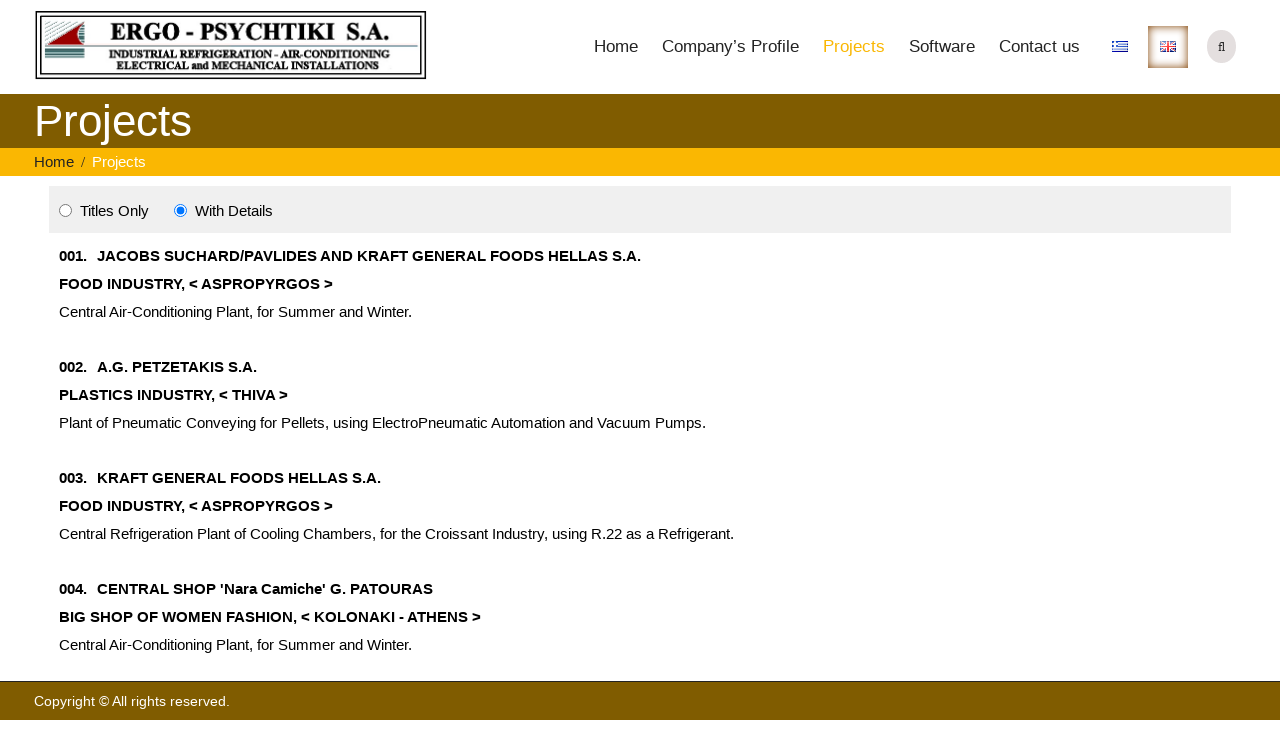

--- FILE ---
content_type: text/html; charset=UTF-8
request_url: http://ergo-psychtiki.gr/en/projects/
body_size: 94754
content:
	<!DOCTYPE html> <html lang="en-US"><head>
			<meta charset="UTF-8">
		<meta name="viewport" content="width=device-width, initial-scale=1">
		<link rel="profile" href="http://gmpg.org/xfn/11">
		<link rel="pingback" href="http://ergo-psyktiki.gr/xmlrpc.php">
		
<title>Projects &#8211; ΕΡΓΟ-ΨΥΚΤΙΚΗ Α.Ε.</title>
<meta name='robots' content='max-image-preview:large' />
<link rel='dns-prefetch' href='//ergo-psyktiki.gr' />
<link rel='dns-prefetch' href='//fonts.googleapis.com' />
<link rel="alternate" type="application/rss+xml" title="ΕΡΓΟ-ΨΥΚΤΙΚΗ Α.Ε. &raquo; Feed" href="http://ergo-psyktiki.gr/en/feed/" />
<link rel="alternate" type="application/rss+xml" title="ΕΡΓΟ-ΨΥΚΤΙΚΗ Α.Ε. &raquo; Comments Feed" href="http://ergo-psyktiki.gr/en/comments/feed/" />
<script type="text/javascript">
window._wpemojiSettings = {"baseUrl":"https:\/\/s.w.org\/images\/core\/emoji\/14.0.0\/72x72\/","ext":".png","svgUrl":"https:\/\/s.w.org\/images\/core\/emoji\/14.0.0\/svg\/","svgExt":".svg","source":{"concatemoji":"http:\/\/ergo-psyktiki.gr\/wp-includes\/js\/wp-emoji-release.min.js?ver=6.3.7"}};
/*! This file is auto-generated */
!function(i,n){var o,s,e;function c(e){try{var t={supportTests:e,timestamp:(new Date).valueOf()};sessionStorage.setItem(o,JSON.stringify(t))}catch(e){}}function p(e,t,n){e.clearRect(0,0,e.canvas.width,e.canvas.height),e.fillText(t,0,0);var t=new Uint32Array(e.getImageData(0,0,e.canvas.width,e.canvas.height).data),r=(e.clearRect(0,0,e.canvas.width,e.canvas.height),e.fillText(n,0,0),new Uint32Array(e.getImageData(0,0,e.canvas.width,e.canvas.height).data));return t.every(function(e,t){return e===r[t]})}function u(e,t,n){switch(t){case"flag":return n(e,"\ud83c\udff3\ufe0f\u200d\u26a7\ufe0f","\ud83c\udff3\ufe0f\u200b\u26a7\ufe0f")?!1:!n(e,"\ud83c\uddfa\ud83c\uddf3","\ud83c\uddfa\u200b\ud83c\uddf3")&&!n(e,"\ud83c\udff4\udb40\udc67\udb40\udc62\udb40\udc65\udb40\udc6e\udb40\udc67\udb40\udc7f","\ud83c\udff4\u200b\udb40\udc67\u200b\udb40\udc62\u200b\udb40\udc65\u200b\udb40\udc6e\u200b\udb40\udc67\u200b\udb40\udc7f");case"emoji":return!n(e,"\ud83e\udef1\ud83c\udffb\u200d\ud83e\udef2\ud83c\udfff","\ud83e\udef1\ud83c\udffb\u200b\ud83e\udef2\ud83c\udfff")}return!1}function f(e,t,n){var r="undefined"!=typeof WorkerGlobalScope&&self instanceof WorkerGlobalScope?new OffscreenCanvas(300,150):i.createElement("canvas"),a=r.getContext("2d",{willReadFrequently:!0}),o=(a.textBaseline="top",a.font="600 32px Arial",{});return e.forEach(function(e){o[e]=t(a,e,n)}),o}function t(e){var t=i.createElement("script");t.src=e,t.defer=!0,i.head.appendChild(t)}"undefined"!=typeof Promise&&(o="wpEmojiSettingsSupports",s=["flag","emoji"],n.supports={everything:!0,everythingExceptFlag:!0},e=new Promise(function(e){i.addEventListener("DOMContentLoaded",e,{once:!0})}),new Promise(function(t){var n=function(){try{var e=JSON.parse(sessionStorage.getItem(o));if("object"==typeof e&&"number"==typeof e.timestamp&&(new Date).valueOf()<e.timestamp+604800&&"object"==typeof e.supportTests)return e.supportTests}catch(e){}return null}();if(!n){if("undefined"!=typeof Worker&&"undefined"!=typeof OffscreenCanvas&&"undefined"!=typeof URL&&URL.createObjectURL&&"undefined"!=typeof Blob)try{var e="postMessage("+f.toString()+"("+[JSON.stringify(s),u.toString(),p.toString()].join(",")+"));",r=new Blob([e],{type:"text/javascript"}),a=new Worker(URL.createObjectURL(r),{name:"wpTestEmojiSupports"});return void(a.onmessage=function(e){c(n=e.data),a.terminate(),t(n)})}catch(e){}c(n=f(s,u,p))}t(n)}).then(function(e){for(var t in e)n.supports[t]=e[t],n.supports.everything=n.supports.everything&&n.supports[t],"flag"!==t&&(n.supports.everythingExceptFlag=n.supports.everythingExceptFlag&&n.supports[t]);n.supports.everythingExceptFlag=n.supports.everythingExceptFlag&&!n.supports.flag,n.DOMReady=!1,n.readyCallback=function(){n.DOMReady=!0}}).then(function(){return e}).then(function(){var e;n.supports.everything||(n.readyCallback(),(e=n.source||{}).concatemoji?t(e.concatemoji):e.wpemoji&&e.twemoji&&(t(e.twemoji),t(e.wpemoji)))}))}((window,document),window._wpemojiSettings);
</script>
<style type="text/css">
img.wp-smiley,
img.emoji {
	display: inline !important;
	border: none !important;
	box-shadow: none !important;
	height: 1em !important;
	width: 1em !important;
	margin: 0 0.07em !important;
	vertical-align: -0.1em !important;
	background: none !important;
	padding: 0 !important;
}
</style>
	<link rel='stylesheet' id='dashicons-css' href='http://ergo-psyktiki.gr/wp-includes/css/dashicons.min.css?ver=6.3.7' type='text/css' media='all' />
<link rel='stylesheet' id='al_product_styles-css' href='http://ergo-psyktiki.gr/wp-content/plugins/ecommerce-product-catalog/css/al_product.min.css?1508837454&#038;ver=6.3.7' type='text/css' media='all' />
<link rel='stylesheet' id='wp-block-library-css' href='http://ergo-psyktiki.gr/wp-includes/css/dist/block-library/style.min.css?ver=6.3.7' type='text/css' media='all' />
<style id='classic-theme-styles-inline-css' type='text/css'>
/*! This file is auto-generated */
.wp-block-button__link{color:#fff;background-color:#32373c;border-radius:9999px;box-shadow:none;text-decoration:none;padding:calc(.667em + 2px) calc(1.333em + 2px);font-size:1.125em}.wp-block-file__button{background:#32373c;color:#fff;text-decoration:none}
</style>
<style id='global-styles-inline-css' type='text/css'>
body{--wp--preset--color--black: #000000;--wp--preset--color--cyan-bluish-gray: #abb8c3;--wp--preset--color--white: #ffffff;--wp--preset--color--pale-pink: #f78da7;--wp--preset--color--vivid-red: #cf2e2e;--wp--preset--color--luminous-vivid-orange: #ff6900;--wp--preset--color--luminous-vivid-amber: #fcb900;--wp--preset--color--light-green-cyan: #7bdcb5;--wp--preset--color--vivid-green-cyan: #00d084;--wp--preset--color--pale-cyan-blue: #8ed1fc;--wp--preset--color--vivid-cyan-blue: #0693e3;--wp--preset--color--vivid-purple: #9b51e0;--wp--preset--gradient--vivid-cyan-blue-to-vivid-purple: linear-gradient(135deg,rgba(6,147,227,1) 0%,rgb(155,81,224) 100%);--wp--preset--gradient--light-green-cyan-to-vivid-green-cyan: linear-gradient(135deg,rgb(122,220,180) 0%,rgb(0,208,130) 100%);--wp--preset--gradient--luminous-vivid-amber-to-luminous-vivid-orange: linear-gradient(135deg,rgba(252,185,0,1) 0%,rgba(255,105,0,1) 100%);--wp--preset--gradient--luminous-vivid-orange-to-vivid-red: linear-gradient(135deg,rgba(255,105,0,1) 0%,rgb(207,46,46) 100%);--wp--preset--gradient--very-light-gray-to-cyan-bluish-gray: linear-gradient(135deg,rgb(238,238,238) 0%,rgb(169,184,195) 100%);--wp--preset--gradient--cool-to-warm-spectrum: linear-gradient(135deg,rgb(74,234,220) 0%,rgb(151,120,209) 20%,rgb(207,42,186) 40%,rgb(238,44,130) 60%,rgb(251,105,98) 80%,rgb(254,248,76) 100%);--wp--preset--gradient--blush-light-purple: linear-gradient(135deg,rgb(255,206,236) 0%,rgb(152,150,240) 100%);--wp--preset--gradient--blush-bordeaux: linear-gradient(135deg,rgb(254,205,165) 0%,rgb(254,45,45) 50%,rgb(107,0,62) 100%);--wp--preset--gradient--luminous-dusk: linear-gradient(135deg,rgb(255,203,112) 0%,rgb(199,81,192) 50%,rgb(65,88,208) 100%);--wp--preset--gradient--pale-ocean: linear-gradient(135deg,rgb(255,245,203) 0%,rgb(182,227,212) 50%,rgb(51,167,181) 100%);--wp--preset--gradient--electric-grass: linear-gradient(135deg,rgb(202,248,128) 0%,rgb(113,206,126) 100%);--wp--preset--gradient--midnight: linear-gradient(135deg,rgb(2,3,129) 0%,rgb(40,116,252) 100%);--wp--preset--font-size--small: 13px;--wp--preset--font-size--medium: 20px;--wp--preset--font-size--large: 36px;--wp--preset--font-size--x-large: 42px;--wp--preset--spacing--20: 0.44rem;--wp--preset--spacing--30: 0.67rem;--wp--preset--spacing--40: 1rem;--wp--preset--spacing--50: 1.5rem;--wp--preset--spacing--60: 2.25rem;--wp--preset--spacing--70: 3.38rem;--wp--preset--spacing--80: 5.06rem;--wp--preset--shadow--natural: 6px 6px 9px rgba(0, 0, 0, 0.2);--wp--preset--shadow--deep: 12px 12px 50px rgba(0, 0, 0, 0.4);--wp--preset--shadow--sharp: 6px 6px 0px rgba(0, 0, 0, 0.2);--wp--preset--shadow--outlined: 6px 6px 0px -3px rgba(255, 255, 255, 1), 6px 6px rgba(0, 0, 0, 1);--wp--preset--shadow--crisp: 6px 6px 0px rgba(0, 0, 0, 1);}:where(.is-layout-flex){gap: 0.5em;}:where(.is-layout-grid){gap: 0.5em;}body .is-layout-flow > .alignleft{float: left;margin-inline-start: 0;margin-inline-end: 2em;}body .is-layout-flow > .alignright{float: right;margin-inline-start: 2em;margin-inline-end: 0;}body .is-layout-flow > .aligncenter{margin-left: auto !important;margin-right: auto !important;}body .is-layout-constrained > .alignleft{float: left;margin-inline-start: 0;margin-inline-end: 2em;}body .is-layout-constrained > .alignright{float: right;margin-inline-start: 2em;margin-inline-end: 0;}body .is-layout-constrained > .aligncenter{margin-left: auto !important;margin-right: auto !important;}body .is-layout-constrained > :where(:not(.alignleft):not(.alignright):not(.alignfull)){max-width: var(--wp--style--global--content-size);margin-left: auto !important;margin-right: auto !important;}body .is-layout-constrained > .alignwide{max-width: var(--wp--style--global--wide-size);}body .is-layout-flex{display: flex;}body .is-layout-flex{flex-wrap: wrap;align-items: center;}body .is-layout-flex > *{margin: 0;}body .is-layout-grid{display: grid;}body .is-layout-grid > *{margin: 0;}:where(.wp-block-columns.is-layout-flex){gap: 2em;}:where(.wp-block-columns.is-layout-grid){gap: 2em;}:where(.wp-block-post-template.is-layout-flex){gap: 1.25em;}:where(.wp-block-post-template.is-layout-grid){gap: 1.25em;}.has-black-color{color: var(--wp--preset--color--black) !important;}.has-cyan-bluish-gray-color{color: var(--wp--preset--color--cyan-bluish-gray) !important;}.has-white-color{color: var(--wp--preset--color--white) !important;}.has-pale-pink-color{color: var(--wp--preset--color--pale-pink) !important;}.has-vivid-red-color{color: var(--wp--preset--color--vivid-red) !important;}.has-luminous-vivid-orange-color{color: var(--wp--preset--color--luminous-vivid-orange) !important;}.has-luminous-vivid-amber-color{color: var(--wp--preset--color--luminous-vivid-amber) !important;}.has-light-green-cyan-color{color: var(--wp--preset--color--light-green-cyan) !important;}.has-vivid-green-cyan-color{color: var(--wp--preset--color--vivid-green-cyan) !important;}.has-pale-cyan-blue-color{color: var(--wp--preset--color--pale-cyan-blue) !important;}.has-vivid-cyan-blue-color{color: var(--wp--preset--color--vivid-cyan-blue) !important;}.has-vivid-purple-color{color: var(--wp--preset--color--vivid-purple) !important;}.has-black-background-color{background-color: var(--wp--preset--color--black) !important;}.has-cyan-bluish-gray-background-color{background-color: var(--wp--preset--color--cyan-bluish-gray) !important;}.has-white-background-color{background-color: var(--wp--preset--color--white) !important;}.has-pale-pink-background-color{background-color: var(--wp--preset--color--pale-pink) !important;}.has-vivid-red-background-color{background-color: var(--wp--preset--color--vivid-red) !important;}.has-luminous-vivid-orange-background-color{background-color: var(--wp--preset--color--luminous-vivid-orange) !important;}.has-luminous-vivid-amber-background-color{background-color: var(--wp--preset--color--luminous-vivid-amber) !important;}.has-light-green-cyan-background-color{background-color: var(--wp--preset--color--light-green-cyan) !important;}.has-vivid-green-cyan-background-color{background-color: var(--wp--preset--color--vivid-green-cyan) !important;}.has-pale-cyan-blue-background-color{background-color: var(--wp--preset--color--pale-cyan-blue) !important;}.has-vivid-cyan-blue-background-color{background-color: var(--wp--preset--color--vivid-cyan-blue) !important;}.has-vivid-purple-background-color{background-color: var(--wp--preset--color--vivid-purple) !important;}.has-black-border-color{border-color: var(--wp--preset--color--black) !important;}.has-cyan-bluish-gray-border-color{border-color: var(--wp--preset--color--cyan-bluish-gray) !important;}.has-white-border-color{border-color: var(--wp--preset--color--white) !important;}.has-pale-pink-border-color{border-color: var(--wp--preset--color--pale-pink) !important;}.has-vivid-red-border-color{border-color: var(--wp--preset--color--vivid-red) !important;}.has-luminous-vivid-orange-border-color{border-color: var(--wp--preset--color--luminous-vivid-orange) !important;}.has-luminous-vivid-amber-border-color{border-color: var(--wp--preset--color--luminous-vivid-amber) !important;}.has-light-green-cyan-border-color{border-color: var(--wp--preset--color--light-green-cyan) !important;}.has-vivid-green-cyan-border-color{border-color: var(--wp--preset--color--vivid-green-cyan) !important;}.has-pale-cyan-blue-border-color{border-color: var(--wp--preset--color--pale-cyan-blue) !important;}.has-vivid-cyan-blue-border-color{border-color: var(--wp--preset--color--vivid-cyan-blue) !important;}.has-vivid-purple-border-color{border-color: var(--wp--preset--color--vivid-purple) !important;}.has-vivid-cyan-blue-to-vivid-purple-gradient-background{background: var(--wp--preset--gradient--vivid-cyan-blue-to-vivid-purple) !important;}.has-light-green-cyan-to-vivid-green-cyan-gradient-background{background: var(--wp--preset--gradient--light-green-cyan-to-vivid-green-cyan) !important;}.has-luminous-vivid-amber-to-luminous-vivid-orange-gradient-background{background: var(--wp--preset--gradient--luminous-vivid-amber-to-luminous-vivid-orange) !important;}.has-luminous-vivid-orange-to-vivid-red-gradient-background{background: var(--wp--preset--gradient--luminous-vivid-orange-to-vivid-red) !important;}.has-very-light-gray-to-cyan-bluish-gray-gradient-background{background: var(--wp--preset--gradient--very-light-gray-to-cyan-bluish-gray) !important;}.has-cool-to-warm-spectrum-gradient-background{background: var(--wp--preset--gradient--cool-to-warm-spectrum) !important;}.has-blush-light-purple-gradient-background{background: var(--wp--preset--gradient--blush-light-purple) !important;}.has-blush-bordeaux-gradient-background{background: var(--wp--preset--gradient--blush-bordeaux) !important;}.has-luminous-dusk-gradient-background{background: var(--wp--preset--gradient--luminous-dusk) !important;}.has-pale-ocean-gradient-background{background: var(--wp--preset--gradient--pale-ocean) !important;}.has-electric-grass-gradient-background{background: var(--wp--preset--gradient--electric-grass) !important;}.has-midnight-gradient-background{background: var(--wp--preset--gradient--midnight) !important;}.has-small-font-size{font-size: var(--wp--preset--font-size--small) !important;}.has-medium-font-size{font-size: var(--wp--preset--font-size--medium) !important;}.has-large-font-size{font-size: var(--wp--preset--font-size--large) !important;}.has-x-large-font-size{font-size: var(--wp--preset--font-size--x-large) !important;}
.wp-block-navigation a:where(:not(.wp-element-button)){color: inherit;}
:where(.wp-block-post-template.is-layout-flex){gap: 1.25em;}:where(.wp-block-post-template.is-layout-grid){gap: 1.25em;}
:where(.wp-block-columns.is-layout-flex){gap: 2em;}:where(.wp-block-columns.is-layout-grid){gap: 2em;}
.wp-block-pullquote{font-size: 1.5em;line-height: 1.6;}
</style>
<link rel='stylesheet' id='colorbox-css' href='http://ergo-psyktiki.gr/wp-content/plugins/ecommerce-product-catalog/js/colorbox/colorbox.css?ver=6.3.7' type='text/css' media='all' />
<link rel='stylesheet' id='construction-base-style-css' href='http://ergo-psyktiki.gr/wp-content/themes/construction-base/style.css?ver=6.3.7' type='text/css' media='all' />
<link rel='stylesheet' id='construction-base-child-style-css' href='http://ergo-psyktiki.gr/wp-content/themes/construction-base-child/style.css?ver=1.0.0' type='text/css' media='all' />
<link rel='stylesheet' id='awesome-css' href='http://ergo-psyktiki.gr/wp-content/themes/construction-base-child/fonts/font-awesome-4.7.0/css/font-awesome.min.css?ver=6.3.7' type='text/css' media='all' />
<link rel='stylesheet' id='font-awesome-css' href='http://ergo-psyktiki.gr/wp-content/themes/construction-base/third-party/font-awesome/css/font-awesome.min.css?ver=4.7.0' type='text/css' media='all' />
<link rel='stylesheet' id='construction-base-google-fonts-css' href='https://fonts.googleapis.com/css?family=Roboto%3A400italic%2C700italic%2C300%2C400%2C500%2C600%2C700%7CMontserrat%3A400italic%2C700italic%2C300%2C400%2C500%2C600%2C700&#038;subset=latin%2Clatin-ext' type='text/css' media='all' />
<link rel='stylesheet' id='jquery-sidr-css' href='http://ergo-psyktiki.gr/wp-content/themes/construction-base/third-party/sidr/css/jquery.sidr.dark.min.css?ver=2.2.1' type='text/css' media='all' />
<script type='text/javascript' src='http://ergo-psyktiki.gr/wp-includes/js/jquery/jquery.min.js?ver=3.7.0' id='jquery-core-js'></script>
<script type='text/javascript' src='http://ergo-psyktiki.gr/wp-includes/js/jquery/jquery-migrate.min.js?ver=3.4.1' id='jquery-migrate-js'></script>
<script type='text/javascript' src='http://ergo-psyktiki.gr/wp-content/plugins/ecommerce-product-catalog/js/colorbox/jquery.colorbox-min.js?ver=6.3.7' id='colorbox-js'></script>
<script type='text/javascript' id='al_product_scripts-js-extra'>
/* <![CDATA[ */
var product_object = {"ajaxurl":"http:\/\/ergo-psyktiki.gr\/wp-admin\/admin-ajax.php","lightbox_settings":{"transition":"elastic","initialWidth":200,"maxWidth":"90%","maxHeight":"90%","rel":"gal"}};
/* ]]> */
</script>
<script type='text/javascript' src='http://ergo-psyktiki.gr/wp-content/plugins/ecommerce-product-catalog/js/product.min.js?1508837454&#038;ver=6.3.7' id='al_product_scripts-js'></script>
<script type='text/javascript' id='ic_product_ajax-js-extra'>
/* <![CDATA[ */
var ic_ajax = {"query_vars":"[]","request_url":"http:\/\/ergo-psyktiki.gr\/en\/projects\/","filters_reset_url":"","is_search":"","nonce":"ae2d7f0990"};
/* ]]> */
</script>
<script type='text/javascript' src='http://ergo-psyktiki.gr/wp-content/plugins/ecommerce-product-catalog/js/product-ajax.min.js?1508837454&#038;ver=6.3.7' id='ic_product_ajax-js'></script>
<link rel="https://api.w.org/" href="http://ergo-psyktiki.gr/wp-json/" /><link rel="alternate" type="application/json" href="http://ergo-psyktiki.gr/wp-json/wp/v2/pages/98" /><link rel="EditURI" type="application/rsd+xml" title="RSD" href="http://ergo-psyktiki.gr/xmlrpc.php?rsd" />
<meta name="generator" content="WordPress 6.3.7" />
<link rel="canonical" href="http://ergo-psyktiki.gr/projects/" />
<link rel='shortlink' href='http://ergo-psyktiki.gr/?p=98' />
<link rel="alternate" type="application/json+oembed" href="http://ergo-psyktiki.gr/wp-json/oembed/1.0/embed?url=http%3A%2F%2Fergo-psyktiki.gr%2Fprojects%2F" />
<link rel="alternate" type="text/xml+oembed" href="http://ergo-psyktiki.gr/wp-json/oembed/1.0/embed?url=http%3A%2F%2Fergo-psyktiki.gr%2Fprojects%2F&#038;format=xml" />
<link rel="alternate" href="http://ergo-psyktiki.gr/projects/" hreflang="el" />
<link rel="alternate" href="http://ergo-psyktiki.gr/projects/" hreflang="en" />
<link rel="icon" href="http://ergo-psyktiki.gr/wp-content/uploads/2017/11/Logo_Icon.jpg" sizes="32x32" />
<link rel="icon" href="http://ergo-psyktiki.gr/wp-content/uploads/2017/11/Logo_Icon.jpg" sizes="192x192" />
<link rel="apple-touch-icon" href="http://ergo-psyktiki.gr/wp-content/uploads/2017/11/Logo_Icon.jpg" />
<meta name="msapplication-TileImage" content="http://ergo-psyktiki.gr/wp-content/uploads/2017/11/Logo_Icon.jpg" />
</head>

<body class="page-template-default page page-id-98 wp-custom-logo global-layout-no-sidebar">

			<div id="page" class="hfeed site">
			<a class="skip-link screen-reader-text" href="#content">Skip to content</a>		<a id="mobile-trigger" href="#mob-menu"><i class="fa fa-bars"></i></a>
		<div id="mob-menu">
			<div id="head-menu-1"><ul>
	<li class="lang-item lang-item-8 lang-item-el lang-item-first"><a lang="el" hreflang="el" href="http://ergo-psyktiki.gr/projects/"><img src="[data-uri]" title="Ελληνικά" alt="Ελληνικά" /></a></li>
	<li class="lang-item lang-item-5 lang-item-en current-lang"><a lang="en-US" hreflang="en-US" href="http://ergo-psyktiki.gr/projects/"><img src="[data-uri]" title="English" alt="English" /></a></li>
</ul>
</div><ul id="menu-english-menu" class="menu"><li id="menu-item-71" class="menu-item menu-item-type-post_type menu-item-object-page menu-item-home menu-item-71"><a href="http://ergo-psyktiki.gr/en/">Home</a></li>
<li id="menu-item-72" class="menu-item menu-item-type-post_type menu-item-object-page menu-item-72"><a href="http://ergo-psyktiki.gr/en/company/">Company&#8217;s Profile</a></li>
<li id="menu-item-101" class="menu-item menu-item-type-post_type menu-item-object-page current-menu-item page_item page-item-98 current_page_item menu-item-101"><a href="http://ergo-psyktiki.gr/projects/" aria-current="page">Projects</a></li>
<li id="menu-item-296" class="menu-item menu-item-type-post_type menu-item-object-page menu-item-296"><a href="http://ergo-psyktiki.gr/en/software/">Software</a></li>
<li id="menu-item-157" class="menu-item menu-item-type-post_type menu-item-object-page menu-item-157"><a href="http://ergo-psyktiki.gr/en/contact-us/">Contact us</a></li>
<!-- 1 --></ul>		</div><!-- #mob-menu -->
		
    <header id="masthead" class="site-header" role="banner"><div class="container">				<div class="site-branding">

			<a href="http://ergo-psyktiki.gr/en/" class="custom-logo-link" rel="home"><img width="791" height="141" src="http://ergo-psyktiki.gr/wp-content/uploads/2017/11/Logo_en.jpg" class="custom-logo" alt="ΕΡΓΟ-ΨΥΚΤΙΚΗ Α.Ε." decoding="async" fetchpriority="high" srcset="http://ergo-psyktiki.gr/wp-content/uploads/2017/11/Logo_en.jpg 791w, http://ergo-psyktiki.gr/wp-content/uploads/2017/10/Logo-300x53.jpg 300w, http://ergo-psyktiki.gr/wp-content/uploads/2017/10/Logo-768x137.jpg 768w" sizes="(max-width: 791px) 100vw, 791px" /></a>
										    </div><!-- .site-branding -->
    		    	    	<div class="header-search-box">
		    	<a href="#" class="search-icon"><i class="fa fa-search"></i></a>
		    	<div class="search-box-wrap">
	    			<form role="search" method="get" class="search-form" action="http://ergo-psyktiki.gr/en/">
		<label>
			<span class="screen-reader-text">Search for:</span>
			<input type="search" class="search-field" placeholder="Search&hellip;" value="" name="s" title="Search for:" />
		</label>
		<input type="submit" class="search-submit" value="&#xf002;" /></form>		    	</div><!-- .search-box-wrap -->
		    </div><!-- .header-search-box -->
			    <div id="main-nav">
	        <nav id="site-navigation" class="main-navigation" role="navigation">
	            <div class="wrap-menu-content">
					<div id="head-menu-1"><ul>
	<li class="lang-item lang-item-8 lang-item-el lang-item-first"><a lang="el" hreflang="el" href="http://ergo-psyktiki.gr/projects/"><img src="[data-uri]" title="Ελληνικά" alt="Ελληνικά" /></a></li>
	<li class="lang-item lang-item-5 lang-item-en current-lang"><a lang="en-US" hreflang="en-US" href="http://ergo-psyktiki.gr/projects/"><img src="[data-uri]" title="English" alt="English" /></a></li>
</ul>
</div><div class="menu-english-menu-container"><ul id="primary-menu" class="menu"><li class="menu-item menu-item-type-post_type menu-item-object-page menu-item-home menu-item-71"><a href="http://ergo-psyktiki.gr/en/">Home</a></li>
<li class="menu-item menu-item-type-post_type menu-item-object-page menu-item-72"><a href="http://ergo-psyktiki.gr/en/company/">Company&#8217;s Profile</a></li>
<li class="menu-item menu-item-type-post_type menu-item-object-page current-menu-item page_item page-item-98 current_page_item menu-item-101"><a href="http://ergo-psyktiki.gr/projects/" aria-current="page">Projects</a></li>
<li class="menu-item menu-item-type-post_type menu-item-object-page menu-item-296"><a href="http://ergo-psyktiki.gr/en/software/">Software</a></li>
<li class="menu-item menu-item-type-post_type menu-item-object-page menu-item-157"><a href="http://ergo-psyktiki.gr/en/contact-us/">Contact us</a></li>
<!-- 1 --></ul></div>	            </div><!-- .menu-content -->
	        </nav><!-- #site-navigation -->
	    </div> <!-- #main-nav -->
	    	</div><!-- .container --></header><!-- #masthead -->
			<div id="custom-header" >
			<div class="container">
						<div class="header-content">
			<div class="header-content-inner">
									<h1 class="page-title">					Projects					</h1>							</div><!-- .header-content-inner -->
        </div><!-- .header-content -->
					</div><!-- .container -->
		</div><!-- #custom-header -->

	    <div id="breadcrumb"> <div class="container"><div role="navigation" aria-label="Breadcrumbs" class="breadcrumb-trail breadcrumbs" itemprop="breadcrumb"><ul class="trail-items" itemscope itemtype="http://schema.org/BreadcrumbList"><meta name="numberOfItems" content="2" /><meta name="itemListOrder" content="Ascending" /><li itemprop="itemListElement" itemscope itemtype="http://schema.org/ListItem" class="trail-item trail-begin"><a href="http://ergo-psyktiki.gr/en" rel="home"><span itemprop="name">Home</span></a><meta itemprop="position" content="1" /></li><li itemprop="itemListElement" itemscope itemtype="http://schema.org/ListItem" class="trail-item trail-end"><span itemprop="name">Projects</span><meta itemprop="position" content="2" /></li></ul></div></div></div><!-- #breadcrumb -->
		<div id="content" class="site-content"><div class="container"><div class="inner-wrapper">    

	<div id="primary" class="content-area">
		<main id="main" class="site-main" role="main">

			
				
<article id="post-98" class="post-98 page type-page status-publish hentry">

    	<div class="entry-content-wrapper">
		<div class="entry-content">
			<div id="ak-prjs-opts" class="_ON"><input id="ak-prjs-opt-0" type="radio" name="show" value ="0"  onchange="prjsShowDetails(0)" /><label for="ak-prjs-opt-0" >Titles Only</label><input id="ak-prjs-opt-1" type="radio" name="show" value ="1" checked onchange="prjsShowDetails(1)" /><label for="ak-prjs-opt-1" >With Details</label><span class="_OF">Click on a Project Title to see the details.</span></div><div id="ak-prjs-cont" class="_ON"><div class="ak-prjs _ON"><span class="ak-prjs _ON" onclick="prjsToggle(this)" ><label>001</label>JACOBS SUCHARD/PAVLIDES AND KRAFT GENERAL FOODS HELLAS S.A.</span><span class="ak-prjs _ON" >FOOD INDUSTRY, < ASPROPYRGOS ></span><span class="ak-prjs _OF" >Central Air-Conditioning Plant, for Summer and Winter.</span></div><div class="ak-prjs _ON"><span class="ak-prjs _ON" onclick="prjsToggle(this)" ><label>002</label>A.G. PETZETAKIS S.A.</span><span class="ak-prjs _ON" >PLASTICS INDUSTRY, < THIVA ></span><span class="ak-prjs _OF" >Plant of Pneumatic Conveying for Pellets, using ElectroPneumatic Automation and Vacuum Pumps.</span></div><div class="ak-prjs _ON"><span class="ak-prjs _ON" onclick="prjsToggle(this)" ><label>003</label>KRAFT GENERAL FOODS HELLAS S.A. </span><span class="ak-prjs _ON" >FOOD INDUSTRY, < ASPROPYRGOS ></span><span class="ak-prjs _OF" >Central Refrigeration Plant of Cooling Chambers, for the Croissant Industry, using R.22 as a Refrigerant.</span></div><div class="ak-prjs _ON"><span class="ak-prjs _ON" onclick="prjsToggle(this)" ><label>004</label>CENTRAL SHOP 'Nara Camiche' G. PATOURAS</span><span class="ak-prjs _ON" >BIG SHOP OF WOMEN FASHION, < KOLONAKI - ATHENS ></span><span class="ak-prjs _OF" >Central Air-Conditioning Plant, for Summer and Winter.</span></div><div class="ak-prjs _ON"><span class="ak-prjs _ON" onclick="prjsToggle(this)" ><label>005</label>CENTRAL SHOP 'Colori' VICTOR THEPHILOPOYLOS</span><span class="ak-prjs _ON" >COMMERCIAL COMPANY, < GLYFADA ></span><span class="ak-prjs _OF" >Central Air-Conditioning Plant, for Summer and Winter.</span></div><div class="ak-prjs _ON"><span class="ak-prjs _ON" onclick="prjsToggle(this)" ><label>006</label>CENTRAL SHOP 'Nara Camiche' G. PATOURAS</span><span class="ak-prjs _ON" >BIG SHOP OF WOMEN FASHION, < GLYFADA ></span><span class="ak-prjs _OF" >Central Air-Conditioning Plant, for Summer and Winter.</span></div><div class="ak-prjs _ON"><span class="ak-prjs _ON" onclick="prjsToggle(this)" ><label>007</label> TZOYMEZIS S.A.</span><span class="ak-prjs _ON" >CENTRAL COMPANY OFFICES, < GLYFADA ></span><span class="ak-prjs _OF" >Central Air-Conditioning Plant, for Summer and Winter.</span></div><div class="ak-prjs _ON"><span class="ak-prjs _ON" onclick="prjsToggle(this)" ><label>008</label> ZAMBELIS - X. FARMAKIS Ο.Ε.</span><span class="ak-prjs _ON" >SHIP REPAIR COMPANY, < PIRAEUS ></span><span class="ak-prjs _OF" >Central Air-Conditioning Plant, for Summer and Winter, for the Central Company Offices.</span></div><div class="ak-prjs _ON"><span class="ak-prjs _ON" onclick="prjsToggle(this)" ><label>009</label>LEFTERIS PANTAZIS RESIDENCE</span><span class="ak-prjs _ON" >MULTI-FLOOR LUXURIOUS RESIDENCE, < VOULIAGMENI ></span><span class="ak-prjs _OF" >Central Air-Conditioning Plant, for Summer and Winter.</span></div><div class="ak-prjs _ON"><span class="ak-prjs _ON" onclick="prjsToggle(this)" ><label>010</label>KRAFT GENERAL FOODS HELLAS S.A.</span><span class="ak-prjs _ON" >FOOD INDUSTRY, < ASPROPYRGOS ></span><span class="ak-prjs _OF" >Central Refrigeration Plant of Cooling Chambers, using Refrigerant R.22.</span></div><div class="ak-prjs _ON"><span class="ak-prjs _ON" onclick="prjsToggle(this)" ><label>011</label>TASTY FOODS S.A.</span><span class="ak-prjs _ON" >FOOD INDUSTRY, < ARGYROUPOLIS ></span><span class="ak-prjs _OF" >Central Air-Conditioning Plant, for Summer and Winter.</span></div><div class="ak-prjs _ON"><span class="ak-prjs _ON" onclick="prjsToggle(this)" ><label>012</label>G.L. TOURNIKIOTIS Α.Β.Ε.Ε.</span><span class="ak-prjs _ON" >CENTRAL OFFICE BUILDING AUTOMOBILES SPARE PARTS & SERVICE, < ACADIMIA PLATONOS ></span><span class="ak-prjs _OF" >Electric Substation Plant (Mean Voltage).</span><span class="ak-prjs _OF" >Electric Plant for Motion & Lighting.</span><span class="ak-prjs _OF" >Central Air-Conditioning Plant, for Summer and Winter.</span><span class="ak-prjs _OF" >Water Supply & Distribution as well as Sewage Plant.</span><span class="ak-prjs _OF" >File Protection Plant.</span><span class="ak-prjs _OF" >Distribution of Compresed Air.</span><span class="ak-prjs _OF" >Central Generator Plant.</span></div><div class="ak-prjs _ON"><span class="ak-prjs _ON" onclick="prjsToggle(this)" ><label>013</label>MIDAS S.A.</span><span class="ak-prjs _ON" >GENERAL BOTTLING COMPANY, < KANTZA OF ATTICA ></span><span class="ak-prjs _OF" >Central Air-Conditioning Plant, for Summer and Winter.</span></div><div class="ak-prjs _ON"><span class="ak-prjs _ON" onclick="prjsToggle(this)" ><label>014</label>CENTRAL OFFICES OF MULTINATIONAL COMPANY «Health Care International»</span><span class="ak-prjs _ON" >HELLENIC BRANCH, < ATHENS ></span><span class="ak-prjs _OF" >Central Air-Conditioning Plant, for Summer and Winter.</span></div><div class="ak-prjs _ON"><span class="ak-prjs _ON" onclick="prjsToggle(this)" ><label>015</label>CENTRAL SHOP 'Nara Camiche' G. PATOURAS</span><span class="ak-prjs _ON" >BIG SHOP OF WOMEN FASHION, < KOLONAKI - ATHENS ></span><span class="ak-prjs _OF" >Extension ofCentral Air-Conditioning Plant, for Summer and Winter, due to the Shop's Extension.</span></div><div class="ak-prjs _ON"><span class="ak-prjs _ON" onclick="prjsToggle(this)" ><label>016</label>CENTRAL OFFICES OF TECHNICAL COMPANY 'AKATT O.E.'</span><span class="ak-prjs _ON" >TECHNICAL COMPANY OF ELECTRONICS AUTOMATION, < KALLITHEA ></span><span class="ak-prjs _OF" >Central Air-Conditioning Plant, for Summer and Winter.</span></div><div class="ak-prjs _ON"><span class="ak-prjs _ON" onclick="prjsToggle(this)" ><label>017</label>CENTRAL OFFICES OF MULTINATIONAL COMPANY 'McCANN-ERICKSON'</span><span class="ak-prjs _ON" >COMMERCIALS PRODUCTION Co., < ATHENS ></span><span class="ak-prjs _OF" >Central Air-Conditioning Plant, for Summer and Winter.</span><span class="ak-prjs _OF" >Electric Plant.</span></div><div class="ak-prjs _ON"><span class="ak-prjs _ON" onclick="prjsToggle(this)" ><label>018</label>CENTRAL OFFICES OF COMPANY 'STUDIO One'</span><span class="ak-prjs _ON" >COMMERCIALS PRODUCTION Co., < ATHENS ></span><span class="ak-prjs _OF" >Central Air-Conditioning Plant, for Summer and Winter.</span></div><div class="ak-prjs _ON"><span class="ak-prjs _ON" onclick="prjsToggle(this)" ><label>019</label>ASTRA S.A.</span><span class="ak-prjs _ON" >PHARMACEUTICAL COMPANY, < ATHENS ></span><span class="ak-prjs _OF" >Extended Fire Protection Plant.</span></div><div class="ak-prjs _ON"><span class="ak-prjs _ON" onclick="prjsToggle(this)" ><label>020</label>ASTRA S.A</span><span class="ak-prjs _ON" >PHARMACEUTICAL COMPANY, < ATHENS ></span><span class="ak-prjs _OF" >Special Air-Conditioning Plant of «Sterile Chambers», of Classes 100 και 1,000 according to USA NFPA Standards.</span></div><div class="ak-prjs _ON"><span class="ak-prjs _ON" onclick="prjsToggle(this)" ><label>021</label>'A. SARAFIDIS S.A.'</span><span class="ak-prjs _ON" >COMMERCIAL COMPANY, < AG. I. RENTIS ></span><span class="ak-prjs _OF" >Central Refrigeration Plant of Cooling and Freezing Chambers, using R.22 as a Refrigerant.</span></div><div class="ak-prjs _ON"><span class="ak-prjs _ON" onclick="prjsToggle(this)" ><label>022</label>'MONDIAL TRANS Ltd.'</span><span class="ak-prjs _ON" >TRANSPORTATION COMPANY, < ASPROPYRGOS ></span><span class="ak-prjs _OF" >Central Air-Conditioning Plant, for Summer and Winter.</span><span class="ak-prjs _OF" >Central Refrigeration Plant of Cooling and Freezing Chambers, using R.22 as a Refrigerant.</span></div><div class="ak-prjs _ON"><span class="ak-prjs _ON" onclick="prjsToggle(this)" ><label>023</label>ASTRA S.A.</span><span class="ak-prjs _ON" >PHARMACEUTICAL COMPANY, < ATHENS ></span><span class="ak-prjs _OF" >Extended Fire Protection Plant.</span></div><div class="ak-prjs _ON"><span class="ak-prjs _ON" onclick="prjsToggle(this)" ><label>024</label>ARGOLIDA'S CHAMBER OF COMMERCE</span><span class="ak-prjs _ON" >CHAMBER OF COMMERCE, < ARGOS ></span><span class="ak-prjs _OF" >Central Air-Conditioning Plant, for Summer and Winter.</span></div><div class="ak-prjs _ON"><span class="ak-prjs _ON" onclick="prjsToggle(this)" ><label>025</label>'TECHNICAL PUBLICATIONS S.A.'</span><span class="ak-prjs _ON" >PUBLISHING COMPANY, < ATHENS ></span><span class="ak-prjs _OF" >Central Air-Conditioning Plant, for Summer and Winter, using a VRV System.</span></div><div class="ak-prjs _ON"><span class="ak-prjs _ON" onclick="prjsToggle(this)" ><label>026</label>'Α. ISMAILOS S.A.'</span><span class="ak-prjs _ON" >'MERCEDES BENZ' DEALER Co., < KOROPI ></span><span class="ak-prjs _OF" >Central Air-Conditioning Plant, for Summer and Winter.</span><span class="ak-prjs _OF" >Electric Plant for Motion & Lighting.</span></div><div class="ak-prjs _ON"><span class="ak-prjs _ON" onclick="prjsToggle(this)" ><label>027</label>'PARK' HOTEL</span><span class="ak-prjs _ON" >HOTEL BUSINESS, < ATHENS ></span><span class="ak-prjs _OF" >Central Air-Conditioning Plant, for Summer and Winter.</span><span class="ak-prjs _OF" >Central Refrigeration Plant of Cooling and Freezing Chambers, using R.22 as a Refrigerant.</span></div><div class="ak-prjs _ON"><span class="ak-prjs _ON" onclick="prjsToggle(this)" ><label>028</label>PUBLICATIONS 'OKEANIS'</span><span class="ak-prjs _ON" >PUBLISHING COMPANY, < ATHENS ></span><span class="ak-prjs _OF" >Central Air-Conditioning Plant, for Summer and Winter, using a VRV System.</span></div><div class="ak-prjs _ON"><span class="ak-prjs _ON" onclick="prjsToggle(this)" ><label>029</label>COMMERCIAL COMPANY 'MATRA Α.Ε.'</span><span class="ak-prjs _ON" >COMMERCIAL COMPANY, < KIFISSIA ></span><span class="ak-prjs _OF" >Central Air-Conditioning Plant, for Summer and Winter, using a VRV System.</span></div><div class="ak-prjs _ON"><span class="ak-prjs _ON" onclick="prjsToggle(this)" ><label>030</label>GALLERIE 'LEFAKIS'</span><span class="ak-prjs _ON" >ART GALLERY, < KIFISSIA ></span><span class="ak-prjs _OF" >Central Air-Conditioning Plant, for Summer and Winter.</span></div><div class="ak-prjs _ON"><span class="ak-prjs _ON" onclick="prjsToggle(this)" ><label>031</label>'GALAXY' MARITIME ENTERPRISES S.A.</span><span class="ak-prjs _ON" >SHIPPING COMPANY, < GLYFADA ></span><span class="ak-prjs _OF" >Central Air-Conditioning Plant, for Summer and Winter.</span></div><div class="ak-prjs _ON"><span class="ak-prjs _ON" onclick="prjsToggle(this)" ><label>032</label>ICE CREAMS 'DODONI'</span><span class="ak-prjs _ON" >GELATERIE, < VOULIAGMENI ></span><span class="ak-prjs _OF" >Central Air-Conditioning Plant, for Summer and Winter.</span></div><div class="ak-prjs _ON"><span class="ak-prjs _ON" onclick="prjsToggle(this)" ><label>033</label>'FULGOR' GREEK ELECTRIC CABLES S.A.</span><span class="ak-prjs _ON" >ELECTRIC CABLES COMPANY, < SUSSAKI KORINTHIAS ></span><span class="ak-prjs _OF" >Special Air-Conditioning Plant of < Clean Rooms >, of Classes 1,000 και 10,000 according to USA NFPA Standards.</span></div><div class="ak-prjs _ON"><span class="ak-prjs _ON" onclick="prjsToggle(this)" ><label>034</label>AGRICULTURAL COOPERATIVE UNION OF NAXOS</span><span class="ak-prjs _ON" >CHEESE COOPERATION, < NAXOS ></span><span class="ak-prjs _OF" >Central Refrigeration Plant of four (4) Cooling Chambers with one (1) Prechamber, using R.22 as a Refrigerant.</span></div><div class="ak-prjs _ON"><span class="ak-prjs _ON" onclick="prjsToggle(this)" ><label>035</label>CENTRAL SHOP 'EMMANOUEL OYZOUNIS'</span><span class="ak-prjs _ON" >BIG SHOP OF FASHION, < ATHENS ></span><span class="ak-prjs _OF" >Central Air-Conditioning Plant, for Summer and Winter.</span></div><div class="ak-prjs _ON"><span class="ak-prjs _ON" onclick="prjsToggle(this)" ><label>036</label>PAIRIS Brothers S.A.</span><span class="ak-prjs _ON" >PLASTICS INDUSTRY, < ASPROPYRGOS ></span><span class="ak-prjs _OF" >Central Ventilation Systems of Production Area and Electric Substation and Central Electric Board Areas.</span></div><div class="ak-prjs _ON"><span class="ak-prjs _ON" onclick="prjsToggle(this)" ><label>037</label>ATTIKI OIKODOMIKI A.T.E.E.</span><span class="ak-prjs _ON" >BUILDINGD CONSTRUCTIONAL COMPANY, < ATHENS ></span><span class="ak-prjs _OF" >Central Air-Conditioning Plant, for Summer and Winter.</span></div><div class="ak-prjs _ON"><span class="ak-prjs _ON" onclick="prjsToggle(this)" ><label>038</label>PANTELIS KANELLOPOULOS S.A.</span><span class="ak-prjs _ON" >ELECTRIC APPLIANCES COMMERCIAL Co., < ATHENS ></span><span class="ak-prjs _OF" >Central Air-Conditioning Plant, for Summer and Winter, for the Central Company Offices.</span></div><div class="ak-prjs _ON"><span class="ak-prjs _ON" onclick="prjsToggle(this)" ><label>039</label>'FULGOR' GREEK ELECTRIC CABLES S.A.</span><span class="ak-prjs _ON" >ELECTRIC CABLES COMPANY, < SUSSAKI KORINTHIAS ></span><span class="ak-prjs _OF" >Central Air-Conditioning Plant, for Summer and Winter, for the Central Company Offices.</span></div><div class="ak-prjs _ON"><span class="ak-prjs _ON" onclick="prjsToggle(this)" ><label>040</label>P.E. KASSINAKIS S.A.</span><span class="ak-prjs _ON" >PLASTICS INDUSTRY, < AIGALEO ></span><span class="ak-prjs _OF" >Fire Protection Plant for the Production Areas.</span><span class="ak-prjs _OF" >Plant of Dust Control System, using Central Station of Vacuum Pumps and AirDucts System.</span></div><div class="ak-prjs _ON"><span class="ak-prjs _ON" onclick="prjsToggle(this)" ><label>041</label>'FULGOR' GREEK ELECTRIC CABLES S.A.</span><span class="ak-prjs _ON" >ELECTRIC CABLES COMPANY, < SUSSAKI KORINTHIAS ></span><span class="ak-prjs _OF" >Extended Ventilation Plant of Industrial Areas.</span></div><div class="ak-prjs _ON"><span class="ak-prjs _ON" onclick="prjsToggle(this)" ><label>042</label>GERASSIMOS XENOS S.A.</span><span class="ak-prjs _ON" >AUTOMOBILES GALLERY, < GERAKAS ></span><span class="ak-prjs _OF" >Central Air-Conditioning Plant, for Summer and Winter.</span></div><div class="ak-prjs _ON"><span class="ak-prjs _ON" onclick="prjsToggle(this)" ><label>043</label>LITERAL SOCIETY 'PARNASSOS'</span><span class="ak-prjs _ON" >LITERAL SOCIETY, < KOLONAKI ATHENS ></span><span class="ak-prjs _OF" >Electric Plant for Motion & Lighting.</span><span class="ak-prjs _OF" >Water Supply & Distribution System.</span><span class="ak-prjs _OF" >Sewage Plant.</span><span class="ak-prjs _OF" >Central Air-Conditioning & Ventilation Plant, for Summer and Winter, using a VRV System.</span><span class="ak-prjs _OF" >Fire Protection Plant.</span><span class="ak-prjs _OF" >Central Burgler Alarm & CCTV Systems.</span></div><div class="ak-prjs _ON"><span class="ak-prjs _ON" onclick="prjsToggle(this)" ><label>044</label>ELTEC-MIHALOPOULOS S.A.</span><span class="ak-prjs _ON" >COMMERCIAL COMPANY, < PEANIA ></span><span class="ak-prjs _OF" >Central Air-Conditioning Plant, for Summer and Winter.</span></div><div class="ak-prjs _ON"><span class="ak-prjs _ON" onclick="prjsToggle(this)" ><label>045</label>ELTEC-MIHALOPOULOS S.A.</span><span class="ak-prjs _ON" >COMMERCIAL COMPANY, < AG. PARASKEVI ></span><span class="ak-prjs _OF" >Central Air-Conditioning Plant, for Summer and Winter, using a VRV System.</span></div><div class="ak-prjs _ON"><span class="ak-prjs _ON" onclick="prjsToggle(this)" ><label>046</label>ATHENS 19th TAX OFFICE</span><span class="ak-prjs _ON" >TAX OFFICE, < KYPSELI-ATHENS ></span><span class="ak-prjs _OF" >Electric Substation Plant (Mean Voltage - 20 KV/0,4 KV).</span><span class="ak-prjs _OF" >Electric Plant for Motion & Lighting.</span><span class="ak-prjs _OF" >Water Supply & Distribution System.</span><span class="ak-prjs _OF" >Sewage Plant.</span><span class="ak-prjs _OF" >Central Air-Conditioning & Ventilation Plant, for Summer and Winter.</span><span class="ak-prjs _OF" >Fire Protection Plant.</span><span class="ak-prjs _OF" >Central Burgler Alarm & CCTV Systems.</span></div><div class="ak-prjs _ON"><span class="ak-prjs _ON" onclick="prjsToggle(this)" ><label>047</label>P.N. GEROLYMATOS Α.Β.Ε.Ε.</span><span class="ak-prjs _ON" >PHARMACEUTICAL COMPANY, < KRYONERI ATTIKIS ></span><span class="ak-prjs _OF" >Electric Plant for Motion & Lighting.</span><span class="ak-prjs _OF" >Water Supply & Distribution System.</span><span class="ak-prjs _OF" >Sewage Plant.</span><span class="ak-prjs _OF" >Central Air-Conditioning & Ventilation Plant, for Summer and Winter.</span><span class="ak-prjs _OF" >Fire Protection Plant.</span><span class="ak-prjs _OF" >Central Burgler Alarm & CCTV Systems.</span></div><div class="ak-prjs _ON"><span class="ak-prjs _ON" onclick="prjsToggle(this)" ><label>048</label>P.N. GEROLYMATOS Α.Β.Ε.Ε.</span><span class="ak-prjs _ON" >PHARMACEUTICAL COMPANY, < KRYONERI ATTIKIS ></span><span class="ak-prjs _OF" >Special Air-Conditioning Plant of "Sterile Chambers", of Classes 100 και 1,000 according to USA NFPA Standards.</span></div><div class="ak-prjs _ON"><span class="ak-prjs _ON" onclick="prjsToggle(this)" ><label>049</label>ΙΟΝΙΑΝ CARGO HELLAS S.A.</span><span class="ak-prjs _ON" >TRANSPORTAION & LOGISTICS Co., < KEFALLONIA ></span><span class="ak-prjs _OF" >Central Refrigeration Plant of five (5) Cooling & Freezing Chambers with one (1) Prechamber, using R.22 as a Refrigerant.</span></div><div class="ak-prjs _ON"><span class="ak-prjs _ON" onclick="prjsToggle(this)" ><label>050</label>GUCCI S.A.</span><span class="ak-prjs _ON" >COMMERCIAL COMPANY, < KIFISSIA ></span><span class="ak-prjs _OF" >Electric Plant for Motion & Lighting.</span><span class="ak-prjs _OF" >Water Supply & Distribution System.</span><span class="ak-prjs _OF" >Sewage Plant.</span><span class="ak-prjs _OF" >Central Air-Conditioning & Ventilation Plant, for Summer and Winter, using a VRV System.</span><span class="ak-prjs _OF" >Fire Protection Plant.</span><span class="ak-prjs _OF" >Central Burgler Alarm & CCTV Systems.</span></div><div class="ak-prjs _ON"><span class="ak-prjs _ON" onclick="prjsToggle(this)" ><label>051</label>ELTEC-MIHALOPOULOS S.A.</span><span class="ak-prjs _ON" >COMMERCIAL COMPANY, < KIFISSIA ></span><span class="ak-prjs _OF" >Electric Plant for Motion & Lighting.</span><span class="ak-prjs _OF" >Water Supply & Distribution System.</span><span class="ak-prjs _OF" >Sewage Plant.</span><span class="ak-prjs _OF" >Central Air-Conditioning & Ventilation Plant, for Summer and Winter, using a VRV System.</span><span class="ak-prjs _OF" >Fire Protection Plant.</span><span class="ak-prjs _OF" >Central Burgler Alarm & CCTV Systems.</span></div><div class="ak-prjs _ON"><span class="ak-prjs _ON" onclick="prjsToggle(this)" ><label>052</label>PROENTASI S.A.</span><span class="ak-prjs _ON" >TECHNICAL & COMMERCIAL COMPANY, < KIFISSIA ></span><span class="ak-prjs _OF" >Electric Plant for Motion & Lighting.</span><span class="ak-prjs _OF" >Central Ventilation System.</span><span class="ak-prjs _OF" >Fire Protection Plant.</span></div><div class="ak-prjs _ON"><span class="ak-prjs _ON" onclick="prjsToggle(this)" ><label>053</label>ELTEC-MIHALOPOULOS S.A. - NEW BUILDING</span><span class="ak-prjs _ON" >COMMERCIAL COMPANY, < AG. PARASKEVI ></span><span class="ak-prjs _OF" >Electric Plant for Motion & Lighting.</span><span class="ak-prjs _OF" >Water Supply & Distribution System.</span><span class="ak-prjs _OF" >Sewage Plant.</span><span class="ak-prjs _OF" >Central Air-Conditioning & Ventilation Plant, for Summer and Winter, using a VRV System.</span><span class="ak-prjs _OF" >Fire Protection Plant.</span></div><div class="ak-prjs _ON"><span class="ak-prjs _ON" onclick="prjsToggle(this)" ><label>054</label>LECTUS HOTEL ENTERPRISES Ltd.</span><span class="ak-prjs _ON" >HOTEL 'GALAXY', < KALAMAKI ></span><span class="ak-prjs _OF" >Central Air-Conditioning & Ventilation Plant, for Summer and Winter.</span><span class="ak-prjs _OF" >Electric Plants.</span><span class="ak-prjs _OF" >Central Hot-Water Distribution System.</span></div><div class="ak-prjs _ON"><span class="ak-prjs _ON" onclick="prjsToggle(this)" ><label>055</label>ATTIKI ODOS SEA I & SEA II PALLINIS</span><span class="ak-prjs _ON" >JOINT VENTURE OF TECHNICAL COMPANIES, FOR THE CONSTRUCTION OF 'ATTIKI ODOS'</span><span class="ak-prjs _OF" >Two (2) Electric Substation Plants of Mean Voltage (20 KV / 0,4 KV).</span><span class="ak-prjs _OF" >Fire Protection Systems of the two (2) SubStations Buildings.</span><span class="ak-prjs _OF" >Ventilation Systems of the two (2) SubStation Buildings.</span></div><div class="ak-prjs _ON"><span class="ak-prjs _ON" onclick="prjsToggle(this)" ><label>056</label>ATTIKI ODOS SEA I & SEA II PALLINIS</span><span class="ak-prjs _ON" >JOINT VENTURE OF TECHNICAL COMPANIES, FOR THE CONSTRUCTION OF 'ATTIKI ODOS'</span><span class="ak-prjs _OF" >Insallation against Thunder Strike, for the Buildings of Biological Cleaning.</span></div><div class="ak-prjs _ON"><span class="ak-prjs _ON" onclick="prjsToggle(this)" ><label>057</label>FULGECA Ltd.</span><span class="ak-prjs _ON" >COMMERCIAL COMPANY, < PERISTERI ></span><span class="ak-prjs _OF" >Central Air-Conditioning Plant, for Summer and Winter.</span></div><div class="ak-prjs _ON"><span class="ak-prjs _ON" onclick="prjsToggle(this)" ><label>058</label>IOANNIS DIMAKOPOULOS S.A.</span><span class="ak-prjs _ON" >OFFICES BUILDING, < HELIOUPOLIS ></span><span class="ak-prjs _OF" >Electric Plant for Motion & Lighting.</span><span class="ak-prjs _OF" >Water Supply & Distribution System.</span><span class="ak-prjs _OF" >Sewage Plant.</span><span class="ak-prjs _OF" >Central Air-Conditioning & Ventilation Plant, for Summer and Winter, using a VRV System.</span><span class="ak-prjs _OF" >Fire Protection Plant.</span><span class="ak-prjs _OF" >Central Burgler Alarm & CCTV Systems.</span></div><div class="ak-prjs _ON"><span class="ak-prjs _ON" onclick="prjsToggle(this)" ><label>059</label>P.N. GEROLYMATOS Α.Β.Ε.Ε.</span><span class="ak-prjs _ON" >PHARMACEUTICAL COMPANY, < KRYONERI ATTIKIS ></span><span class="ak-prjs _OF" >NEW BUILDING</span><span class="ak-prjs _OF" >Electric Plant for Motion & Lighting.</span><span class="ak-prjs _OF" >Water Supply & Distribution System.</span><span class="ak-prjs _OF" >Sewage Plant.</span><span class="ak-prjs _OF" >Central Air-Conditioning & Ventilation Plant, for Summer and Winter, using a VRV System.</span><span class="ak-prjs _OF" >Fire Protection Plant.</span></div><div class="ak-prjs _ON"><span class="ak-prjs _ON" onclick="prjsToggle(this)" ><label>060</label>DIMAKOPOULOS Bros Ο.Ε.</span><span class="ak-prjs _ON" >OFFICES & SHOPS BUILDING, < AG. PARASKEVI ></span><span class="ak-prjs _OF" >Electric Plant.</span><span class="ak-prjs _OF" >Central Air-Conditioning and Ventilation Plant, for Summer and Winter.</span><span class="ak-prjs _OF" >Fire Protection Plant.</span><span class="ak-prjs _OF" >Water Supply & Distribution System.</span><span class="ak-prjs _OF" >Sewage Plant.</span></div><div class="ak-prjs _ON"><span class="ak-prjs _ON" onclick="prjsToggle(this)" ><label>061</label>KORFIATI Bros. AUTOMOBILES Α.Β.Ε.Ε.</span><span class="ak-prjs _ON" >OFFICES & SHOPS BUILDING, < NEA SMYRNI ></span><span class="ak-prjs _OF" >Complete Automization of the Central Air-Conditioning System, with Hours Metering System.</span></div><div class="ak-prjs _ON"><span class="ak-prjs _ON" onclick="prjsToggle(this)" ><label>062</label>IOANNIS DIMARAS S.A.</span><span class="ak-prjs _ON" >1st OFFICES BUILDING, < GERAKAS ></span><span class="ak-prjs _OF" >Electric Plant.</span><span class="ak-prjs _OF" >Central Air-Conditioning and Ventilation Plant, for Summer and Winter.</span><span class="ak-prjs _OF" >Fire Protection Plant.</span><span class="ak-prjs _OF" >Water Supply & Distribution System.</span><span class="ak-prjs _OF" >Sewage Plant.</span></div><div class="ak-prjs _ON"><span class="ak-prjs _ON" onclick="prjsToggle(this)" ><label>063</label>SWISSPORT CARGO HELLAS S.A.</span><span class="ak-prjs _ON" >CARGO AND LOGISTICS COMPANY, < EL. BENIZELOS AIRPORT - SPATA ></span><span class="ak-prjs _OF" >Central Refrigeration Plant of five (5) Cooling & Freezing Chambers, using R.134a as a Refrigerant.</span></div><div class="ak-prjs _ON"><span class="ak-prjs _ON" onclick="prjsToggle(this)" ><label>064</label>IOANNIS DIMARAS S.A.</span><span class="ak-prjs _ON" >2nd OFFICES BUILDING, < GERAKAS ></span><span class="ak-prjs _OF" >Electric Plant.</span><span class="ak-prjs _OF" >Central Air-Conditioning and Ventilation Plant, for Summer and Winter.</span><span class="ak-prjs _OF" >Fire Protection Plant.</span><span class="ak-prjs _OF" >Water Supply & Distribution System.</span><span class="ak-prjs _OF" >Sewage Plant.</span></div><div class="ak-prjs _ON"><span class="ak-prjs _ON" onclick="prjsToggle(this)" ><label>065</label>GENERAL CONSTRUCTIONS S.A.</span><span class="ak-prjs _ON" >SHOPS BUILDING, < KIFISSIA ></span><span class="ak-prjs _OF" >Electric Plant.</span><span class="ak-prjs _OF" >Central Air-Conditioning and Ventilation Plant, for Summer and Winter.</span><span class="ak-prjs _OF" >Fire Protection Plant.</span><span class="ak-prjs _OF" >Water Supply & Distribution System.</span><span class="ak-prjs _OF" >Sewage Plant.</span></div><div class="ak-prjs _ON"><span class="ak-prjs _ON" onclick="prjsToggle(this)" ><label>066</label>ELTEC-MIHALOPOULOS S.A.</span><span class="ak-prjs _ON" >OFFICES & SHOPS BUILDING, < AG. PARASKEVI ></span><span class="ak-prjs _OF" >Electric Plant.</span><span class="ak-prjs _OF" >Central Air-Conditioning and Ventilation Plant, for Summer and Winter.</span><span class="ak-prjs _OF" >Fire Protection Plant.</span><span class="ak-prjs _OF" >Water Supply & Distribution System.</span><span class="ak-prjs _OF" >Sewage Plant.</span></div><div class="ak-prjs _ON"><span class="ak-prjs _ON" onclick="prjsToggle(this)" ><label>067</label>DIMAKOPOULOS Bros Ο.Ε.</span><span class="ak-prjs _ON" >OFFICES & SHOPS BUILDING, < GERAKAS ></span><span class="ak-prjs _OF" >Electric Plant.</span><span class="ak-prjs _OF" >Central Air-Conditioning and Ventilation Plant, for Summer and Winter.</span><span class="ak-prjs _OF" >Fire Protection Plant.</span><span class="ak-prjs _OF" >Water Supply & Distribution System.</span><span class="ak-prjs _OF" >Sewage Plant.</span></div><div class="ak-prjs _ON"><span class="ak-prjs _ON" onclick="prjsToggle(this)" ><label>068</label>GENERAL FOODS</span><span class="ak-prjs _ON" >YEAST PRODUCTION FACTORY, < INOFYTA VIOTIAS ></span><span class="ak-prjs _OF" >Extended Refrigeration Plant of Cooling and Freezing Chambers, using R404A as a Refrigerant.</span><span class="ak-prjs _OF" >Electric Plant.</span><span class="ak-prjs _OF" >Central Air-Conditioning and Ventilation Plant, for Summer and Winter.</span><span class="ak-prjs _OF" >Water Supply & Distribution System.</span><span class="ak-prjs _OF" >Sewage Plant.</span></div><div class="ak-prjs _ON"><span class="ak-prjs _ON" onclick="prjsToggle(this)" ><label>069</label>COOL S.A.</span><span class="ak-prjs _ON" >COOLING & FREEZING CHAMBERS UNIT, < PIRAEUS ></span><span class="ak-prjs _OF" >Extended Refrigeration Plant of Cooling and Freezing Chambers.</span><span class="ak-prjs _OF" >Electric Plant.</span><span class="ak-prjs _OF" >Fire Protection Plant.</span><span class="ak-prjs _OF" >Water Supply & Distribution System.</span><span class="ak-prjs _OF" >Sewage Plant.</span></div><div class="ak-prjs _ON"><span class="ak-prjs _ON" onclick="prjsToggle(this)" ><label>070</label>KORFIATI Bros. AUTOMOBILES Α.Β.Ε.Ε.</span><span class="ak-prjs _ON" >OFFICES & SERVICE BUILDING, < GEFYRA KOLOKYNTHOUS ></span><span class="ak-prjs _OF" >Complete Automization of the Central Air-Conditioning System.</span></div><div class="ak-prjs _ON"><span class="ak-prjs _ON" onclick="prjsToggle(this)" ><label>071</label>J & P - AVAX S.A. (ON BEHALF OF 'ATHENS 2004')</span><span class="ak-prjs _ON" >OLYMPIC PLANTS OF BICYCLES, < VOULIAGMENI ></span><span class="ak-prjs _OF" >Air-Conditioning System in Rooms of Electronic High-Technology Equipment for the Measurement and Results Publications, as well as in Press Conference Rooms.</span></div><div class="ak-prjs _ON"><span class="ak-prjs _ON" onclick="prjsToggle(this)" ><label>072</label>J & P - ΑVΑX S.A. (ON BEHALF OF 'ATHENS 2004')</span><span class="ak-prjs _ON" >OLYMPIC PLANTS OF HORSE RIDING, < MARKOPOULO ></span><span class="ak-prjs _OF" >Air-Conditioning System in Rooms of Electronic High-Technology Equipment for the Measurement and Results Publications, as well as in Press Conference Rooms.</span></div><div class="ak-prjs _ON"><span class="ak-prjs _ON" onclick="prjsToggle(this)" ><label>073</label>COOL S.A.</span><span class="ak-prjs _ON" >COOLING & FREEZING CHAMBERS UNIT, < PIRAEUS ></span><span class="ak-prjs _OF" >Extended Refrigeration Plant of Cooling and Freezing Chambers.</span><span class="ak-prjs _OF" >Electric Plant.</span><span class="ak-prjs _OF" >Fire Protection Plant.</span><span class="ak-prjs _OF" >Water Supply & Distribution System.</span><span class="ak-prjs _OF" >Sewage Plant.</span></div><div class="ak-prjs _ON"><span class="ak-prjs _ON" onclick="prjsToggle(this)" ><label>074</label>KORFIATI Bros. AUTOMOBILES Α.Β.Ε.Ε.</span><span class="ak-prjs _ON" >OFFICES & SERVICE BUILDING, < GEFYRA KOLOKYNTHOUS ></span><span class="ak-prjs _OF" >Complete Automization of the Central Air-Conditioning System.</span></div><div class="ak-prjs _ON"><span class="ak-prjs _ON" onclick="prjsToggle(this)" ><label>075</label>J & P - AVAX S.A. (ON BEHALF OF 'ATHENS 2004')</span><span class="ak-prjs _ON" >OLYMPIC PLANTS OF BICYCLES, < VOULIAGMENI ></span><span class="ak-prjs _OF" >Air-Conditioning System in Rooms of Electronic High-Technology Equipment for the Measurement and Results Publications, as well as in Press Conference Rooms.</span></div><div class="ak-prjs _ON"><span class="ak-prjs _ON" onclick="prjsToggle(this)" ><label>076</label>J & P - ΑVΑX S.A. (ON BEHALF OF 'ATHENS 2004')</span><span class="ak-prjs _ON" >OLYMPIC PLANTS OF HORSE RIDING, < MARKOPOULO ></span><span class="ak-prjs _OF" >Air-Conditioning System in Rooms of Electronic High-Technology Equipment for the Measurement and Results Publications, as well as in Press Conference Rooms.</span></div><div class="ak-prjs _ON"><span class="ak-prjs _ON" onclick="prjsToggle(this)" ><label>077</label>LECTUS HOTEL ENTERPRISES Ltd.</span><span class="ak-prjs _ON" >HOTEL 'GALAXY', < KALAMAKI ></span><span class="ak-prjs _OF" >Electric Plants for the Connection of a Generator covering the whole Unit.</span></div><div class="ak-prjs _ON"><span class="ak-prjs _ON" onclick="prjsToggle(this)" ><label>078</label>MUNICIPALITY OF ELLINIKON ATTIKIS</span><span class="ak-prjs _ON" >ATHLETIC CENTRE OF AG. PARASKEVI ELLINIKOU</span><span class="ak-prjs _OF" >Central Air-Conditioning and Ventilation Plant, for Summer and Winter. Electric Plant of Lighting.</span></div><div class="ak-prjs _ON"><span class="ak-prjs _ON" onclick="prjsToggle(this)" ><label>079</label>CENTER OF SOCIAL INTERFERENCE</span><span class="ak-prjs _ON" >INTRA-MUNICIPALITY COMPANY OF 4 MUNICIPALITIES</span><span class="ak-prjs _OF" >Central Heating Plant, in the Basket Ball field, at the old American militatary base - Municipality of Ellinikon.</span></div><div class="ak-prjs _ON"><span class="ak-prjs _ON" onclick="prjsToggle(this)" ><label>080</label>AFROUDAKIS</span><span class="ak-prjs _ON" >RESTAURANT, < VOULIAGMENI ></span><span class="ak-prjs _OF" >Central Air-Conditioning and Ventilation Plant, for Summer and Winter.</span><span class="ak-prjs _OF" >Electric Plant of Motion & Lighting.</span></div><div class="ak-prjs _ON"><span class="ak-prjs _ON" onclick="prjsToggle(this)" ><label>081</label>ERICSSON BUILDING</span><span class="ak-prjs _ON" >BALKAN CENTRAL OFFICES BUILDING, < ATTIKI ODOS ></span><span class="ak-prjs _OF" >Plant of Fundamental Earthing.</span></div><div class="ak-prjs _ON"><span class="ak-prjs _ON" onclick="prjsToggle(this)" ><label>082</label>J & P - ΑVΑX S.A. (ON BEHALF OF 'ATHENS 2004')</span><span class="ak-prjs _ON" >OLYMPIC TEST EVENTS OF HOCKEY, < OLD ELLINIKON AIRPORT ></span><span class="ak-prjs _OF" >Air-Conditioning System in Rooms of Electronic High-Technology Equipment for the Measurement and Results Publications, as well as in Press Conference Rooms.</span></div><div class="ak-prjs _ON"><span class="ak-prjs _ON" onclick="prjsToggle(this)" ><label>083</label>J & P - ΑVΑX S.A. (ON BEHALF OF 'ATHENS 2004')</span><span class="ak-prjs _ON" >OLYMPIC PLANTS OF FENCING, < OLD ELLINIKON AIRPORT ></span><span class="ak-prjs _OF" >Air-Conditioning System in Rooms of Electronic High-Technology Equipment for the Measurement and Results Publications, as well as in Press Conference Rooms.</span></div><div class="ak-prjs _ON"><span class="ak-prjs _ON" onclick="prjsToggle(this)" ><label>084</label>SEA II MESOGEION (ATTIKI ODOS)</span><span class="ak-prjs _ON" >CENTRAL SEWAGE PUMP STATION</span><span class="ak-prjs _OF" >Central Pump Station for Sewage Products, concerning of three (3) Centrifugal Pumps (20 m<sup>3</sup>/h-51.00 m w.g.), with Level Control by the usage of SuperSonic (SONAR) Systems and Central PLC.</span></div><div class="ak-prjs _ON"><span class="ak-prjs _ON" onclick="prjsToggle(this)" ><label>085</label>J & P - ΑVΑX S.A. (ON BEHALF OF 'ATHENS 2004')</span><span class="ak-prjs _ON" >OLYMPIC PLANTS OF VOLLEY BALL, < PEACE & FRIENDSHIP STADIUM ></span><span class="ak-prjs _OF" >Air-Conditioning System in Rooms of Electronic High-Technology Equipment for the Measurement and Results Publications, as well as in Press Conference Rooms.</span></div><div class="ak-prjs _ON"><span class="ak-prjs _ON" onclick="prjsToggle(this)" ><label>086</label>J & P - ΑVΑX S.A. (ON BEHALF OF 'ATHENS 2004')             </span><span class="ak-prjs _ON" >OLYMPIC PLANTS OF TAEKWONDO, < RESTEIO STADIUM OF P. FALIRON ></span><span class="ak-prjs _OF" >Air-Conditioning System in Rooms of Electronic High-Technology Equipment for the Measurement and Results Publications, as well as in Press Conference Rooms.</span></div><div class="ak-prjs _ON"><span class="ak-prjs _ON" onclick="prjsToggle(this)" ><label>087</label>J & P - ΑVΑX S.A. (ON BEHALF OF 'ATHENS 2004')</span><span class="ak-prjs _ON" >OLYMPIC TEST EVENTS OF BASEBALL, < OLD ELLINIKON AIRPORT ></span><span class="ak-prjs _OF" >Air-Conditioning System in Rooms of Electronic High-Technology Equipment for the Measurement and Results Publications, as well as in Press Conference Rooms.</span></div><div class="ak-prjs _ON"><span class="ak-prjs _ON" onclick="prjsToggle(this)" ><label>088</label>J & P - ΑVΑX S.A. (ON BEHALF OF 'ATHENS 2004')</span><span class="ak-prjs _ON" >OLYMPIC TEST EVENTS OF SOFTBALL, < OLD ELLINIKON AIRPORT ></span><span class="ak-prjs _OF" >Air-Conditioning System in Rooms of Electronic High-Technology Equipment for the Measurement and Results Publications, as well as in Press Conference Rooms.</span></div><div class="ak-prjs _ON"><span class="ak-prjs _ON" onclick="prjsToggle(this)" ><label>089</label>J & P - ΑVΑX S.A. (ON BEHALF OF 'ATHENS 2004')</span><span class="ak-prjs _ON" >OLYMPIC PLANTS OF BASKETBALL, < OLD ELLINIKON AIRPORT ></span><span class="ak-prjs _OF" >Air-Conditioning System in Rooms of Electronic High-Technology Equipment for the Measurement and Results Publications, as well as in Press Conference Rooms.</span></div><div class="ak-prjs _ON"><span class="ak-prjs _ON" onclick="prjsToggle(this)" ><label>090</label>J & P - ΑVΑX S.A. (ON BEHALF OF 'ATHENS 2004')</span><span class="ak-prjs _ON" >OLYMPIC PLANTS OF HOCKEY, < OLD ELLINIKON AIRPORT ></span><span class="ak-prjs _OF" >Air-Conditioning System in Rooms of Electronic High-Technology Equipment for the Measurement and Results Publications, as well as in Press Conference Rooms.</span></div><div class="ak-prjs _ON"><span class="ak-prjs _ON" onclick="prjsToggle(this)" ><label>091</label>J & P - ΑVΑX S.A. (ON BEHALF OF 'ATHENS 2004')</span><span class="ak-prjs _ON" >OLYMPIC PLANTS OF BASEBALL, < OLD ELLINIKON AIRPORT ></span><span class="ak-prjs _OF" >Air-Conditioning System in Rooms of Electronic High-Technology Equipment for the Measurement and Results Publications, as well as in Press Conference Rooms.</span></div><div class="ak-prjs _ON"><span class="ak-prjs _ON" onclick="prjsToggle(this)" ><label>092</label>J & P - ΑVΑX S.A. (ON BEHALF OF 'ATHENS 2004')</span><span class="ak-prjs _ON" >OLYMPIC PLANTS OF SOFTBALL, < OLD ELLINIKON AIRPORT ></span><span class="ak-prjs _OF" >Air-Conditioning System in Rooms of Electronic High-Technology Equipment for the Measurement and Results Publications, as well as in Press Conference Rooms.</span></div><div class="ak-prjs _ON"><span class="ak-prjs _ON" onclick="prjsToggle(this)" ><label>093</label>PUBLICATIONS 'OKEANIS'</span><span class="ak-prjs _ON" >PUBLISHING COMPANY, < ATHENS ></span><span class="ak-prjs _OF" >Central Air-Conditioning Plant, for Summer and Winter, using a VRV System and Internal Units of AirDuct type.</span></div><div class="ak-prjs _ON"><span class="ak-prjs _ON" onclick="prjsToggle(this)" ><label>094</label>AGRICULTURAL COOPERATIVE UNION OF KALAVRYTA</span><span class="ak-prjs _ON" >CHEESE COOPERATION, < KALAVRYTA ></span><span class="ak-prjs _OF" >Refrigeration Plant of Cooling Chambers and Industrial Air-Conditioning of Production Areas, with Electronic Control of Temperature & Humidity, using R404A as a Refrigerant.</span></div><div class="ak-prjs _ON"><span class="ak-prjs _ON" onclick="prjsToggle(this)" ><label>095</label>TAX OFFICE OF NEA SMYRNI</span><span class="ak-prjs _ON" >TAX OFFICE, < NEA SMYRNI ></span><span class="ak-prjs _OF" >Central Air-Conditioning and Ventilation Plant, for Summer and Winter.</span><span class="ak-prjs _OF" >Fire Protection Plant.</span></div><div class="ak-prjs _ON"><span class="ak-prjs _ON" onclick="prjsToggle(this)" ><label>096</label>KRIVEK S.A.</span><span class="ak-prjs _ON" >MEAT & FISH TREATMENT INDUSTRY, < HERSONISOS HERAKLION-CRETA ></span><span class="ak-prjs _OF" >Refrigeration Plant of Cooling, Freezing and Deep Freezing (Air-Blast Tunnels) Chambers, using R.404A as a Refrigerant, with multiple Screw Compressors in parallel Banks and Evaporative Condensers.</span></div><div class="ak-prjs _ON"><span class="ak-prjs _ON" onclick="prjsToggle(this)" ><label>097</label>KRIVEK S.A.</span><span class="ak-prjs _ON" >MEAT & FISH TREATMENT INDUSTRY, < HERSONISOS HERAKLION-CRETA ></span><span class="ak-prjs _OF" >Electric Substation Plant (Mean Voltage).</span><span class="ak-prjs _OF" >Power Factor Correction Pland (Low Voltage).</span><span class="ak-prjs _OF" >Electric Plant of Lighting, Motion and Automation.</span><span class="ak-prjs _OF" >Central Generator Plant.</span></div><div class="ak-prjs _ON"><span class="ak-prjs _ON" onclick="prjsToggle(this)" ><label>098</label>KRIVEK S.A.    </span><span class="ak-prjs _ON" >MEAT & FISH TREATMENT INDUSTRY, < HERSONISOS HERACLION-CRETA ></span><span class="ak-prjs _OF" >Fire Protection Plant.</span><span class="ak-prjs _OF" >Sewage Plant.</span><span class="ak-prjs _OF" >Water Distribution Plant.</span><span class="ak-prjs _OF" >Central Air-Conditioning & Ventilation Plant.</span><span class="ak-prjs _OF" >Compressed Air Plant and Central Cleaning Plant (Medium Pressure).</span></div><div class="ak-prjs _ON"><span class="ak-prjs _ON" onclick="prjsToggle(this)" ><label>099</label>ΚΕΝΤΡΙΚΑ ΓΡΑΦΕΙΑ ΕΤΑΙΡΕΙΑΣ 'SKYLINES EUROSKI CLUB', < MAROUSSI ></span><span class="ak-prjs _OF" >Central Air-Conditioning and Ventilation Plant, for Summer and Winter, using a VRV System.</span></div><div class="ak-prjs _ON"><span class="ak-prjs _ON" onclick="prjsToggle(this)" ><label>100</label>CATERING Co. 'MESOGIAKI DIATROFI S.A.'</span><span class="ak-prjs _ON" >CATERING COMPANY, < VARIBOBI ></span><span class="ak-prjs _OF" >Refrigeration Plant, for eight (8) Cooling & Freezing Chambers, with the use of R.404A as a Refrigerant and multiple in parallel Screw Compressor Banks.</span></div><div class="ak-prjs _ON"><span class="ak-prjs _ON" onclick="prjsToggle(this)" ><label>101</label>'XANTHI CABLES S.A.'</span><span class="ak-prjs _ON" >ELECTRIC CABLES INDUSTRY, < XANTHI ></span><span class="ak-prjs _OF" >Special Air-Conditioning Plant of «Clean Rooms», of Classes 1,000 και 10,000 according to USA NFPA Standards.</span></div><div class="ak-prjs _ON"><span class="ak-prjs _ON" onclick="prjsToggle(this)" ><label>102</label>RESTAURANT 'GARBI'</span><span class="ak-prjs _ON" >RESTAURANT AT, < MIKRO KAVOURI ></span><span class="ak-prjs _OF" >Central Air-Conditioning and Ventilation Plant, for Summer and Winter.</span></div><div class="ak-prjs _ON"><span class="ak-prjs _ON" onclick="prjsToggle(this)" ><label>103</label>'XANTHI CABLES S.A.'</span><span class="ak-prjs _ON" >ELECTRIC CABLES INDUSTRY, < XANTHI ></span><span class="ak-prjs _OF" >Special Industrial-type Air-Conditionning, in order to keep some Temperature and Humidity levels to special Cables production areas.</span></div><div class="ak-prjs _ON"><span class="ak-prjs _ON" onclick="prjsToggle(this)" ><label>104</label>XANTHI CABLES S.A.</span><span class="ak-prjs _ON" >ELECTRIC CABLES INDUSTRY, < XANTHI ></span><span class="ak-prjs _OF" >Heating of Packing Area Rooms, with the use of Air-Boilers and AirDucts.</span></div><div class="ak-prjs _ON"><span class="ak-prjs _ON" onclick="prjsToggle(this)" ><label>105</label>'XANTHI CABLES S.A.'</span><span class="ak-prjs _ON" >ELECTRIC CABLES INDUSTRY, < XANTHI ></span><span class="ak-prjs _OF" >Installation of a Central System for the Permanent and Variable Power Factor Correction, in the Factory's Electric SubStation, for a Total Power installed of 7.500 KVA.</span></div><div class="ak-prjs _ON"><span class="ak-prjs _ON" onclick="prjsToggle(this)" ><label>106</label>BAIRAKTARIS Bros & SIA O.E.</span><span class="ak-prjs _ON" >BUILDING "STOA", < ATHENS ></span><span class="ak-prjs _OF" >Central Earthing System. Mean Voltage Substation, with Power 800 KVA.</span></div><div class="ak-prjs _ON"><span class="ak-prjs _ON" onclick="prjsToggle(this)" ><label>107</label>SYMEONIDES Bros S.A.</span><span class="ak-prjs _ON" >SILK-TYPING FACTORY, < METAMORPHOSIS ></span><span class="ak-prjs _OF" >Air-Conditioning & Ventilation Plant in Production & Offices Areas.</span></div><div class="ak-prjs _ON"><span class="ak-prjs _ON" onclick="prjsToggle(this)" ><label>108</label>BAIRAKTARIS Bros & SIA O.E.</span><span class="ak-prjs _ON" >BUILDING "STOA", < ATHENS ></span><span class="ak-prjs _OF" >Electrical Plant for Motion and Lighting.</span></div><div class="ak-prjs _ON"><span class="ak-prjs _ON" onclick="prjsToggle(this)" ><label>109</label>"HΑRΜΑ" GALLERY</span><span class="ak-prjs _ON" >ART PAINTING GALLERY, < PLAKA - ATHENS ></span><span class="ak-prjs _OF" >Air-Condtitioning & Ventilation Plant.</span></div><div class="ak-prjs _ON"><span class="ak-prjs _ON" onclick="prjsToggle(this)" ><label>110</label>SPYROS BAIRAKTARIS ONE PERSON Ltd.</span><span class="ak-prjs _ON" >RESTAURANT, < MONASTIRAKI - ATHENS ></span><span class="ak-prjs _OF" >Electrical Plant of Central Food Laboratory.</span></div><div class="ak-prjs _ON"><span class="ak-prjs _ON" onclick="prjsToggle(this)" ><label>111</label>ALPHA IMMOBILE Ltd.</span><span class="ak-prjs _ON" >REAL ESTATE Co, < ELLINIKO ></span><span class="ak-prjs _OF" >Central Ventilation, of Electric Generator Area.</span></div><div class="ak-prjs _ON"><span class="ak-prjs _ON" onclick="prjsToggle(this)" ><label>112</label>FACTORY "XANTHI CABLES S.A."      </span><span class="ak-prjs _ON" >ELECTRIC CABLES FACTORY, < XANTHI ></span><span class="ak-prjs _OF" >Laboratory Air-Conditioning System, with Accurate Recording System for Temperature & Humidity.</span></div><div class="ak-prjs _ON"><span class="ak-prjs _ON" onclick="prjsToggle(this)" ><label>113</label>Cafeteria "PUBLIC Café"</span><span class="ak-prjs _ON" >Cafeteria, < NEA SMYRNI ></span><span class="ak-prjs _OF" >Air-Condtitioning & Ventilation Plant.</span></div><div class="ak-prjs _ON"><span class="ak-prjs _ON" onclick="prjsToggle(this)" ><label>114</label>BIOFRESH S.A.</span><span class="ak-prjs _ON" >JUICES & AROMAS FACTORY, < SPARTI ></span><span class="ak-prjs _OF" >Central Earthing System. Mean Voltage Electric Substation of Power 2.000 KVA.</span><span class="ak-prjs _OF" >Low Voltage Electric Plant (380 V).</span></div><div class="ak-prjs _ON"><span class="ak-prjs _ON" onclick="prjsToggle(this)" ><label>115</label>FACTORY "ATHAN. TSAKIRIS Bros A.B.E.E."</span><span class="ak-prjs _ON" >PRINTINGS FACTORY, < KIFISSOS ></span><span class="ak-prjs _OF" >Air-Conditioning & Ventilation Plant, at the Production Areas, using multiple Air-Handling Units, Air-Ducts & Grilles.</span></div><div class="ak-prjs _ON"><span class="ak-prjs _ON" onclick="prjsToggle(this)" ><label>116</label>FACTORY "3E PRINTINGS S.A.”</span><span class="ak-prjs _ON" >PRINTINGS FACTORY, < KIFISSOS ></span><span class="ak-prjs _OF" >Central Refrigeration Plant for the Production Machines, with multiple Pumps.</span></div><div class="ak-prjs _ON"><span class="ak-prjs _ON" onclick="prjsToggle(this)" ><label>117</label>FACTORY "GR. SARANTIS A.B.E.E."</span><span class="ak-prjs _ON" >COSMETICS FACTORY, < OINOFYTA - VIOTIA ></span><span class="ak-prjs _OF" >Central Air-Conditioning Plant of "CLEAN ROOM" type, at the 1st Floor, for the production of Cosmetics.</span><span class="ak-prjs _OF" >Electrical Plant for the Production Machines operation, at the 1st Floor, for the production of Cosmetics.</span><span class="ak-prjs _OF" >Mechanical Plant for the Distribution of Compressed Air and Vapour, at the 1st Floor, for the production of Cosmetics.</span></div><div class="ak-prjs _ON"><span class="ak-prjs _ON" onclick="prjsToggle(this)" ><label>118</label>SPRIDER S.A.</span><span class="ak-prjs _ON" >ERMOU 54 DIVISION, < ATHENS ></span><span class="ak-prjs _OF" >Electrical Plant for the operation of Air-Conditioning Machines and Plant, as well as the Lifts and Rolling Ladders operation.</span></div><div class="ak-prjs _ON"><span class="ak-prjs _ON" onclick="prjsToggle(this)" ><label>119</label>BAIRAKTARIS Bros S.A.</span><span class="ak-prjs _ON" >RESTAURANT, < MONASTIRAKI – ATHENS ></span><span class="ak-prjs _OF" >Electrical Plant of Central Food Laboratory ("CLOCK" Building).</span></div><div class="ak-prjs _ON"><span class="ak-prjs _ON" onclick="prjsToggle(this)" ><label>120</label>TSALDARIS Bros & SIA O.E.   </span><span class="ak-prjs _ON" >PRINTINGS Co., < ZEFYRI of ATTICA ></span><span class="ak-prjs _OF" >Mean Voltage Substation Plant of Power 630-KVA</span></div><div class="ak-prjs _ON"><span class="ak-prjs _ON" onclick="prjsToggle(this)" ><label>121</label>SPYROS BAIRAKTARIS ONE PERSON Ltd.</span><span class="ak-prjs _ON" >RESTAURANT, < MONASTIRAKI – ATHENS ></span><span class="ak-prjs _OF" >Electrical Plant of Central Food Laboratory ("SIGALAS" Building).</span></div><div class="ak-prjs _ON"><span class="ak-prjs _ON" onclick="prjsToggle(this)" ><label>122</label>CHIONIDOU IOANNA & SIA E.E.</span><span class="ak-prjs _ON" >CATERING COMPANY-97 LAVRIOU Ave., < GLYKA NERA ></span><span class="ak-prjs _OF" >Air-Conditioning & Ventilation Plant for the Preparation & Production Areas.</span></div><div class="ak-prjs _ON"><span class="ak-prjs _ON" onclick="prjsToggle(this)" ><label>123</label>CHIONIDOU IOANNA & SIA E.E.</span><span class="ak-prjs _ON" >CATERING COMPANY-97 LAVRIOU Ave., < GLYKA NERA ></span><span class="ak-prjs _OF" >Central Ventilation Plant of Production Area Hoods, using three (3) Double Wall Hoods.</span><span class="ak-prjs _OF" >Total Flow Rate : 30.000 m3/h</span></div><div class="ak-prjs _ON"><span class="ak-prjs _ON" onclick="prjsToggle(this)" ><label>124</label>CHIONIDOU IOANNA & SIA E.E.</span><span class="ak-prjs _ON" >CATERING COMPANY-97 LAVRIOU Ave., < GLYKA NERA ></span><span class="ak-prjs _OF" >Air-Conditioning & Ventilation Plant, for the Offices Area.</span></div><div class="ak-prjs _ON"><span class="ak-prjs _ON" onclick="prjsToggle(this)" ><label>125</label>APERGIS GEORGE</span><span class="ak-prjs _ON" >PRIVATE PERSON, < HALKOUTSI ></span><span class="ak-prjs _OF" >House-type PhotoVoltaic Panels Plant, for the Production of Electric Energy, of 9,5-KWp Power, connected to "National Electric Production Company of Greece", Network.</span></div><div class="ak-prjs _ON"><span class="ak-prjs _ON" onclick="prjsToggle(this)" ><label>126</label>PARIANOS KONSTANTINOS</span><span class="ak-prjs _ON" >PRIVATE PERSON - 98 HERCULES Str, < ARGOS ></span><span class="ak-prjs _OF" >House-type PhotoVoltaic Panels Plant, for the Production of Electric Energy, of 8,5-KWp Power, connected to "National Electric Production Company of Greece", Network.</span></div><div class="ak-prjs _ON"><span class="ak-prjs _ON" onclick="prjsToggle(this)" ><label>127</label>LIVA EUGENIA</span><span class="ak-prjs _ON" >PRIVATE PERSON - 1 PEFKON Str, < New HERAKLION ></span><span class="ak-prjs _OF" >House-type PhotoVoltaic Panels Plant, for the Production of Electric Energy, of 8,0-KWp Power, connected to "National Electric Production Company of Greece", Network.</span></div><div class="ak-prjs _ON"><span class="ak-prjs _ON" onclick="prjsToggle(this)" ><label>128</label>AGGELIDES SOTIRIS</span><span class="ak-prjs _ON" >PRIVATE PERSON, < KIMMERIA - XANTHI ></span><span class="ak-prjs _OF" >PhotoVoltaic PARK Plant, for the Production of Electric Energy, of 300-KWp Power, connected to "National Electric Production Company of Greece", Network (Mean Voltage).</span></div><div class="ak-prjs _ON"><span class="ak-prjs _ON" onclick="prjsToggle(this)" ><label>129</label>HOLLY CHURCH OF St. BARBARA</span><span class="ak-prjs _ON" >HOLLY CHURCH, < ARGYROUPOLIS ></span><span class="ak-prjs _OF" >Air-Conditioning Plant, of "Sanctum".</span></div><div class="ak-prjs _ON"><span class="ak-prjs _ON" onclick="prjsToggle(this)" ><label>130</label>NATIONAL MINT OF ATHENS</span><span class="ak-prjs _ON" >NATIONAL MINT, < CHALANDRI ></span><span class="ak-prjs _OF" >Special Plant for keeping Temperature & Humidity stable in Production Space.</span></div><div class="ak-prjs _ON"><span class="ak-prjs _ON" onclick="prjsToggle(this)" ><label>131</label>RESIDENCE OF MAGDALENE HOPPE</span><span class="ak-prjs _ON" >RESIDENCE, < ANO PETRALONA ></span><span class="ak-prjs _OF" >Central Heating Plant.</span></div><div class="ak-prjs _ON"><span class="ak-prjs _ON" onclick="prjsToggle(this)" ><label>132</label>OFFICES BUILDING OF HELEN CHRISTOPOULOU</span><span class="ak-prjs _ON" >587 VOULIAGMENIS Ave., < ARGYROUPOLIS ></span><span class="ak-prjs _OF" >PhotoVoltaic Panels Plant, for the Production of Electric Energy of 10-Kw Power, connected to "National Electric Production Company of Greece" Network.</span></div><div class="ak-prjs _ON"><span class="ak-prjs _ON" onclick="prjsToggle(this)" ><label>133</label>"LUSSILE" SHOP</span><span class="ak-prjs _ON" >"McARTHUR GLEN" SHOPPING CENTER, < SPATA ></span><span class="ak-prjs _OF" >Heating, Air-Conditioning & Ventilation Plant.</span></div><div class="ak-prjs _ON"><span class="ak-prjs _ON" onclick="prjsToggle(this)" ><label>134</label>"BSH S.A." FACTORY</span><span class="ak-prjs _ON" >FACTORY OF RESIDENTIAL APPLIANCES CONSTRUCTION, < AG. IOANNIS RENTIS ></span><span class="ak-prjs _OF" >Ventilation Plant of Production Spaces.</span></div><div class="ak-prjs _ON"><span class="ak-prjs _ON" onclick="prjsToggle(this)" ><label>135</label>"H & M" SHOP</span><span class="ak-prjs _ON" >ERMOU Str DIVISION , < ATHENS ></span><span class="ak-prjs _OF" >Ventilation Plant of Mean Voltage Transformer Room.</span></div><div class="ak-prjs _ON"><span class="ak-prjs _ON" onclick="prjsToggle(this)" ><label>136</label>"EVEREST" MONASTIRAKI SHOP</span><span class="ak-prjs _ON" >MONASTIRAKI SQUARE DIVISION</span><span class="ak-prjs _OF" >Total Shop's Electrical Plan.</span></div><div class="ak-prjs _ON"><span class="ak-prjs _ON" onclick="prjsToggle(this)" ><label>137</label>HOLLY CHURCH OF St. BARBARA</span><span class="ak-prjs _ON" >HOLLY CHURCH, < ARGYROUPOLIS ></span><span class="ak-prjs _OF" >Air-Conditioning Plant, of main Church.</span></div><div class="ak-prjs _ON"><span class="ak-prjs _ON" onclick="prjsToggle(this)" ><label>138</label>"MONEY MARKET S.A." - FINANCE & INSURANCE CONSULTANTS</span><span class="ak-prjs _ON" >AG.DIMITRIOU 4 , < ATHENS ></span><span class="ak-prjs _OF" >Heating, Air-Conditioning & Ventilation Plant, at the Company's Central Office Building.</span></div><div class="ak-prjs _ON"><span class="ak-prjs _ON" onclick="prjsToggle(this)" ><label>139</label>MULTI-FLOOR OFFICES & STORES BUILDING</span><span class="ak-prjs _ON" >364 MESOGEION Ave. , < Ag. PARASKEVI ></span><span class="ak-prjs _OF" >Multiple & Parallel Immersible Pumps Systems, to drain away subterranean water, fully automated and with telephone calls in case of errors.</span></div><div class="ak-prjs _ON"><span class="ak-prjs _ON" onclick="prjsToggle(this)" ><label>140</label>251 SYGGROU Ave. MULTI-FLOOR BUILDING</span><span class="ak-prjs _ON" >PUBLIC TAXATION DEPARTMENT of N. SMYRNI, 251 SYGGROU Ave. BUILDING, < N. SMYRNI ></span><span class="ak-prjs _OF" >Fire Detection & Protection System.</span></div><div class="ak-prjs _ON"><span class="ak-prjs _ON" onclick="prjsToggle(this)" ><label>141</label>HOLLY CHURCH OF St. BARBARA</span><span class="ak-prjs _ON" >HOLLY CHURCH, < ARGYROUPOLIS ></span><span class="ak-prjs _OF" >Air-Conditioning Plant, of pre-Church Chamber.</span></div><div class="ak-prjs _ON"><span class="ak-prjs _ON" onclick="prjsToggle(this)" ><label>142</label>587 VOULIAGMENIS Ave. MULTI-FLOOR BUILDING</span><span class="ak-prjs _ON" >OFFICES and STORES BUILDING, 587 VOULIAGMENIS Ave , < ARGYROUPOLIS ></span><span class="ak-prjs _OF" >10 [Kw] PhotoVoltaic System Installation.</span></div><div class="ak-prjs _ON"><span class="ak-prjs _ON" onclick="prjsToggle(this)" ><label>143</label>"INSURANCE MARKET S.A."</span><span class="ak-prjs _ON" >FINANCE & INSURANCE CONSULTANTS, EVRIPIDOU 31-33, < ATHENS ></span><span class="ak-prjs _OF" >Air-Conditioning & Ventilation Plant, at the Company's Offices at the THIRD (3rd) Floor of the Building.</span></div><div class="ak-prjs _ON"><span class="ak-prjs _ON" onclick="prjsToggle(this)" ><label>144</label>RISSETTI S.A.</span><span class="ak-prjs _ON" >MEAT TREATMENT INDUSTRY, ARACHTHOU 23, < MOSCHATO ></span><span class="ak-prjs _OF" >Refrigeration Plant of Cooling, Freezing and Deep Freezing (Air-Blast Tunnels) Chambers, using R.404A as a Refrigerant, with multiple Reciprocating Compressors in parallel Banks and Air-Cooled Condensers.</span></div><div class="ak-prjs _ON"><span class="ak-prjs _ON" onclick="prjsToggle(this)" ><label>145</label>364 MESOGEION Ave. BUILDING</span><span class="ak-prjs _ON" >OFFICES and STORES BUILDING, 364 MESOGEION Ave., < Ag. PARASKEVI ></span><span class="ak-prjs _OF" >Fire Protection System of 1st Basement and 2nd Basement of the Building, using “SPRINKLER” Heads.</span></div><div class="ak-prjs _ON"><span class="ak-prjs _ON" onclick="prjsToggle(this)" ><label>146</label>MEDICINE SERVICES ‘IOANNA GAKA & ELIAS THEODOROPOULOS’</span><span class="ak-prjs _ON" >11 KARNEADOU Str., < ATHENS ></span><span class="ak-prjs _OF" >Air-Conditioning & Ventilation Plant.</span></div><div class="ak-prjs _ON"><span class="ak-prjs _ON" onclick="prjsToggle(this)" ><label>147</label>CONTOS COM S.A.</span><span class="ak-prjs _ON" >FINANCIAL AND TAX SERVICES, KYPROU 61, < ARGYROUPOLIS ></span><span class="ak-prjs _OF" >Air-Conditioning Plant.</span></div><div class="ak-prjs _ON"><span class="ak-prjs _ON" onclick="prjsToggle(this)" ><label>148</label>BAIRAKTARIS Bros S.A.</span><span class="ak-prjs _ON" >TAVERN “SIGALAS”-MONASTIRAKI SQUARE, < ATHENS ></span><span class="ak-prjs _OF" >Central Electrical Plant for Lights & Power.</span></div><div class="ak-prjs _ON"><span class="ak-prjs _ON" onclick="prjsToggle(this)" ><label>149</label>BUILDING “ENTERPRISE HELLAS S.A.”</span><span class="ak-prjs _ON" >INSURANCE SERVICES, 364 MESOGEION Ave., < Ag. PARASKEVI ></span><span class="ak-prjs _OF" >Central Air-Conditioning & Ventilation Plant.</span></div><div class="ak-prjs _ON"><span class="ak-prjs _ON" onclick="prjsToggle(this)" ><label>150</label>HOLLY CHURCH OF St. BARBARA</span><span class="ak-prjs _ON" >HOLLY CHURCH, < ARGYROUPOLIS ></span><span class="ak-prjs _OF" >Cooling Plant, of Foods Store Chamber.</span></div><div class="ak-prjs _ON"><span class="ak-prjs _ON" onclick="prjsToggle(this)" ><label>151</label>MULTIPLE BLOCKS OF FLATS</span><span class="ak-prjs _ON" >103 KARAMANLI Ave., < VOULA ></span><span class="ak-prjs _OF" >Central Hot Water System Plant, using Sun Collectors and System of Boilers (Pre-Heater Boiler & Main Boiler) of 3-Coils type (Sun Collectors Coil, Hot Water Coil and Electrical Energy Redsistance Coil), with Recirculation Pumps.</span></div><div class="ak-prjs _ON"><span class="ak-prjs _ON" onclick="prjsToggle(this)" ><label>152</label>BLOCK OF FLATS</span><span class="ak-prjs _ON" >36 PLASTIRA Str, < Ag. DIMITRIOS ></span><span class="ak-prjs _OF" >Fire Protection Plant, with Fire Protection Pumps System, “SPRINLER” Heads and Fire Hose Cabinets.</span></div><div class="ak-prjs _ON"><span class="ak-prjs _ON" onclick="prjsToggle(this)" ><label>153</label>KARRAS STAR HOTEL,  IKARIA ISLAND, < AVLAKI IKARIAS ></span><span class="ak-prjs _OF" >Air-Conditioning System using Inverter Split-type Units, for the Hotel Rooms in all Buildings.</span></div><div class="ak-prjs _ON"><span class="ak-prjs _ON" onclick="prjsToggle(this)" ><label>154</label>37 D. SOUTSOU Str & 24 TSOHA Str BUILDING, < ATHENS ></span><span class="ak-prjs _ON" >OFFICES and STORES BUILDING</span><span class="ak-prjs _OF" >Multiple & Parallel Immersible Pumps Systems, to drain away subterranean water, fully automated.</span></div><div class="ak-prjs _ON"><span class="ak-prjs _ON" onclick="prjsToggle(this)" ><label>155</label>RONIN S.A.</span><span class="ak-prjs _ON" >REAL ESTATE Services & BUILDING ADMINISTRATION Services, 2 FEIDIOU Str, < VOULA ></span><span class="ak-prjs _OF" >Two big Physical Gas Burners Plant, at the Factory 10 Asklipioy Str – KRYONERI of ATTICA.</span></div><div class="ak-prjs _ON"><span class="ak-prjs _ON" onclick="prjsToggle(this)" ><label>156</label>HOLLY CHURCH OF St. BARBARA</span><span class="ak-prjs _ON" >HOLLY CHURCH, < ARGYROUPOLIS ></span><span class="ak-prjs _OF" >Air-Conditioning Plant, at Confession Chamber.</span></div><div class="ak-prjs _ON"><span class="ak-prjs _ON" onclick="prjsToggle(this)" ><label>157</label>INSURANCE MARKET S.A.</span><span class="ak-prjs _ON" >FINANCE & INSURANCE CONSULTANTS, EVRIPIDOU 31-33, < ATHENS ></span><span class="ak-prjs _OF" >Central Electrical Plant for Lights & Power (altermnative power from Electric Company or UPS), and Air-Conditioning & Ventilation Plant, at the NEW supplementary Company's Offices at the FOURTH (4th) Floor of the Building.</span></div><div class="ak-prjs _ON"><span class="ak-prjs _ON" onclick="prjsToggle(this)" ><label>158</label>96 SYGGROY Ave. MULTI-FLOOR BUILDING</span><span class="ak-prjs _ON" >OFFICES and STORES BUILDING, 96 SYGGROY Ave., < ATHENS ></span><span class="ak-prjs _OF" >Sludge-type Pump Provision & Installation, to drain away sludge.</span></div><div class="ak-prjs _ON"><span class="ak-prjs _ON" onclick="prjsToggle(this)" ><label>159</label>MULTIPLE BLOCKS OF FLATS</span><span class="ak-prjs _ON" >103 KARAMANLI Ave., < VOULA ></span><span class="ak-prjs _OF" >UltraSonic Heating & Cooling Meters Plant of New Technology, for the recording of AC uses by the Appartments.</span></div><div class="ak-prjs _ON"><span class="ak-prjs _ON" onclick="prjsToggle(this)" ><label>160</label>MEAT PRODUCTS COMPANY "MEATKA S.A."</span><span class="ak-prjs _ON" >20 THERMOPYLON & DIAGORA Str., <SPATA ></span><span class="ak-prjs _OF" >Low Temperature (12 oC - 14 oC) AC Plant for the Products Loading Space.</span></div><div class="ak-prjs _ON"><span class="ak-prjs _ON" onclick="prjsToggle(this)" ><label>161</label>MEATKA S.A., MEAT PRODUCTS and STANDARDIZATION COMPANY</span><span class="ak-prjs _ON" >20 THERMOPYLON & DIAGORA Str. - SPATA</span><span class="ak-prjs _OF" >Low Temperature (12 oC - 14 oC) AC Plant in the Preparation and Packing Space.</span></div><div class="ak-prjs _ON"><span class="ak-prjs _ON" onclick="prjsToggle(this)" ><label>162</label>TUI HELLAS S.A., TRAVELLING, TOURISTIC, AIRWAYS Co.</span><span class="ak-prjs _ON" >364 MESOGION Ave. – AGIA PARASKEVI</span><span class="ak-prjs _OF" >HVAC Plant in all floors Office Spaces, using VRV Systems.</span><span class="ak-prjs _OF" >Special AC System in Computer Room and UPS Room.</span></div><div class="ak-prjs _ON"><span class="ak-prjs _ON" onclick="prjsToggle(this)" ><label>163</label>EF ZIN Co, PACKING FACILITIES</span><span class="ak-prjs _ON" >10-12 G. VASSILIOU Str. - KOROPI</span><span class="ak-prjs _OF" >Cooling Chamber Plant, for Cheese, Cold Cuts and saulty Products.</span></div><div class="ak-prjs _ON"><span class="ak-prjs _ON" onclick="prjsToggle(this)" ><label>164</label>96 SYGGROY Ave. MULTI-FLOOR OFFICES and STORES BUILDING</span><span class="ak-prjs _ON" >96 SYGGROY Ave., < ATHENS ></span><span class="ak-prjs _OF" >Central Pumps Station plant, for the sewage of subterranean water, fully automated, including a system for the alternative operation of the pumps.</span></div><div class="ak-prjs _ON"><span class="ak-prjs _ON" onclick="prjsToggle(this)" ><label>165</label>251 SYGGROU Ave. MULTI-FLOOR OFFICES BUILDING </span><span class="ak-prjs _ON" >251 SYGGROY Ave., < N. SMYRNI ></span><span class="ak-prjs _OF" >Central Pumps Station plant, for the sewage of subterranean water, fully automated, including a system for the alternative operation of the pumps.</span></div><div class="ak-prjs _ON"><span class="ak-prjs _ON" onclick="prjsToggle(this)" ><label>166</label>PRIVATE RESIDENCE,  OLD PSYCHIKO</span><span class="ak-prjs _OF" >Central Solar Collectors plant, for the production and storage of Warm Water for use, as well as the Heating of a swimming pool.</span></div><div class="ak-prjs _ON"><span class="ak-prjs _ON" onclick="prjsToggle(this)" ><label>167</label>MULTI-FLOOR OFFICES & STORES BUILDING</span><span class="ak-prjs _ON" >96 SYGGROY Ave., < ATHENS ></span><span class="ak-prjs _OF" >Automated Information system, concerning tele-notification for operational errors of a Central Pumps Station plant.</span></div><div class="ak-prjs _ON"><span class="ak-prjs _ON" onclick="prjsToggle(this)" ><label>168</label>MULTI-FLOOR OFFICES BUILDING</span><span class="ak-prjs _ON" >251 SYGGROU Ave., < N. SMYRNI ></span><span class="ak-prjs _OF" >Automated Information system, concerning tele-notification for operational errors of a Central Pumps Station plant.</span></div><div class="ak-prjs _ON"><span class="ak-prjs _ON" onclick="prjsToggle(this)" ><label>169</label>MULTI-FLOOR OFFICES BUILDING of Public Labor Service</span><span class="ak-prjs _ON" >25 PATISSION Ave. – ATHENS</span><span class="ak-prjs _OF" >Central Air-Conditioning & Ventilation Plant by Variable Refrigerant Flow System, full Electrical Plant, Water Supply & Distribution Plant, Sewage Plant.</span></div><div class="ak-prjs _ON"><span class="ak-prjs _ON" onclick="prjsToggle(this)" ><label>170</label>C. MAVRIDES Co E.Ε. -  PACKING FACILITIES</span><span class="ak-prjs _ON" >10-12 G. VASSILIOU Str. - KOROPI</span><span class="ak-prjs _OF" >New Freezing Chamber Plant & Electric Power Generator Installation.</span></div></div>
					</div><!-- .entry-content -->
	</div><!-- .entry-content-wrapper -->

	<footer class="entry-footer">
			</footer><!-- .entry-footer -->
</article><!-- #post-## -->


				
			
		</main><!-- #main -->
	</div><!-- #primary -->



</div><!-- .inner-wrapper --></div><!-- .container --></div><!-- #content -->
	<footer id="colophon" class="site-footer" role="contentinfo"><div class="container">    
		<div class="colophon-inner colophon-grid-1">
			<div class="colophon-column-left">
									<div class="colophon-column">
						<div class="copyright">
							Copyright &copy; All rights reserved.						</div><!-- .copyright -->
					</div><!-- .colophon-column -->
				
				
			</div> <!-- .colophon-column-left -->
			<div class="colophon-column-right">

				
							</div> <!-- .colophon-column-right -->
		</div><!-- .colophon-inner -->

	    	</div><!-- .container --></footer><!-- #colophon -->
</div><!-- #page --><a href="#page" class="scrollup" id="btn-scrollup"><i class="fa fa-long-arrow-up" aria-hidden="true"></i></a>
<script type='text/javascript' src='http://ergo-psyktiki.gr/wp-content/themes/construction-base-child/js/child.js?ver=1.0.0' id='child_script-js'></script>
<script type='text/javascript' src='http://ergo-psyktiki.gr/wp-content/themes/construction-base/js/skip-link-focus-fix.min.js?ver=20130115' id='construction-base-skip-link-focus-fix-js'></script>
<script type='text/javascript' src='http://ergo-psyktiki.gr/wp-content/themes/construction-base/third-party/cycle2/js/jquery.cycle2.min.js?ver=2.1.6' id='jquery-cycle2-js'></script>
<script type='text/javascript' src='http://ergo-psyktiki.gr/wp-content/themes/construction-base/js/custom.min.js?ver=1.0.0' id='construction-base-custom-js'></script>
</body>
</html>


--- FILE ---
content_type: text/css
request_url: http://ergo-psyktiki.gr/wp-content/themes/construction-base-child/style.css?ver=1.0.0
body_size: 10014
content:
/*
Theme Name:		Construction Base Child
Description:	Construction Base Child Theme
Author:			Alexander Kotsanas
Template:		construction-base
Version:		1.0.0
FVersion:		.11
License:		GNU General Public License v2 or later
License URI:	http://www.gnu.org/licenses/gpl-2.0.html
Text Domain:	construction-base-child
*/

/*** Variables ***/

:root{
	--main-font-family: 'Calibri', sans-serif;
	--main-font-size: 15px;
	--main-clr: #000;
	--main-line-height: 1.7;
	
	/* Logo */
	--logo-max-width: 500px;
	--logo-height: 70px; /* Lower this to make more space for menu */

	/* Navigation */
	--menu-font-size: 17px;
	--menu-padd-right: 100px; /* create space for Language flags */
	--curr-lang-shadow: 0 0 10px #804000 inset;
	
	/* Page */
	--page-padd: 20px 0; /* vertical horizontal */
	--title-bkg:#805c00;
	--bread-bkg:#fab800;
	
	/* Home Page */
	--home-page-bkg-img: url(/wp-content/uploads/2017/10/Img_013.jpg);
	--home-page-paragr-padd: 20px 0 0 0; /* top, right, bottom, left */
	--home-list-item-padd: 10px 0 20px 0;
	--home-list-padd: 10px 25px;
	--home-list-font-size: 1.4em;
	--home-list-clr: #ffffff;
	--home-list-font-shadow: 0 0 10px #000080; /* X Y thick color */
	--home-list-bkg: rgba(0,0,0,0.3); /* "Shadow" on Home Page Image */
	
	/* Header */
	--head-padd: 10px 0;
	
	/* Programs */ 
	/* Program List Info @ page top */
	--progr-info-font-size: 1.2em;
	--progr-info-color: #C00000;

	/* Progam Name */
	--progr-name-clr: #0000FF;
	--progr-name-font-size: 1.2em;
	
}



/*** General Font Family, Size etc ***/

html, body{height:100%}
body
, .site-title
, .main-navigation ul li a
, h1, h2, h3, h4, h5, h6 
{font-family: var(--main-font-family);}

body{
    color: var(--main-clr);
    font-size: var(--main-font-size);
    line-height: var(--main-line-height);
	overflow:auto;
}
body *{box-sizing:border-box !important;}

.site-header{z-index:500;}
/* Logo */
.custom-logo-link{max-width: var(--logo-max-width);}
.custom-logo-link img{
	width:auto;
	height: var(--logo-height);
}

/* Main Menu */
.main-navigation ul li a{font-size: var(--menu-font-size);}

/* Page Content */
#content {padding: var(--page-padd);}
#content:before{display:none;}

/* Footer */
#btn-scrollup{right:5px;opacity:0.5;}
#colophon{position:sticky;width:100%;bottom:-1px !important;padding:8px 0;background:var(--title-bkg);}
#colophon:before{display:none;}
.copyright {margin-bottom: 0px !important;}

/*** Menu ***/
.wrap-menu-content{
	position:relative;
	padding-right: var(--menu-padd-right);
}
/* Language Flags */
#head-menu-1{position:absolute;right:0px;}
#head-menu-1 li{padding:16px 4px;}
#head-menu-1 li a{padding:7px 12px;}
	/* vertical padding of <li> + <a> should equal menu items' padding (last value was 23) */

/* disable click on active flag, show a box around it */
#head-menu-1 li.current-lang a{
	pointer-events:none;
	box-shadow: var(--curr-lang-shadow);
}

/* Page Title */
#custom-header{padding:1px 0;background:var(--title-bkg);}
#custom-header:after{display:none;}
.header-content{
	margin:0 0 0 0;
	padding: var(--head-pad);
}
.entry-content-wrapper {
    padding-left:0;
    border-left:0;
    padding-top:0;
}
.page-content,
.entry-content,
.entry-summary {margin:0;}

/* Page "equivalent folders" */
#breadcrumb{padding:1px 0;}

/* for Page Title & "equivalent folders" stick to top */
#custom-header, #breadcrumb{position:sticky;top:0;width:100%;z-index:400;}

/*** Home Page ***/
/* background Image */
div.main-page{
	background-image: var(--home-page-bkg-img); 
	background-repeat:no-repeat;
	background-position:left top;
	background-size:cover;
}

/* Home Page Paragraph */
div.main-page p{
	padding: var(--home-page-paragr-padd);
}
/* List Item padding */
div.main-page ul{
	padding: var(--home-list-item-padd);
	list-style-position: inside;
}
/* other properties */
div.main-page p, div.main-page ul{
	margin:0;
	padding: var(--home-list-padd);
	font-weight:bold;
	font-size: var(--home-list-font-size);
	color: var(--home-list-clr);
	text-shadow: var(--home-list-font-shadow);
	background: var(--home-list-bkg);
}
#content #primary{padding:0 15px;}
.inner-wrapper{margin: 0 !important;}

/*** Program List Info ***/
.all-product-info{
	font-size: var(--progr-info-font-size);
	font-weight:bold;
	color: var(--progr-info-clr);
}
/*** Program Short Description ***/
.program-short-desc{
}
/*** Progam Name @ Short Description ***/
.program-name{
	color: var(--progr-name-clr);
	font-size: var(--progr-name-font-size);
	font-weight:bold;
}


/*** Product Images ***/ 
#content .boxed  #product_details div.product-images{
	margin-top:10px;
	background:#FFF;
	border:1px solid #AAA;
}
.product-images span{
	display:inline-block;
	margin:0 0.45% 5px 0.45%;
	width:19%;
	cursor:pointer;
}
/** Product Images pop-up **/
#prod-images-full{
	position:fixed;
	display:none !important;
	margin:0;
	padding:0 !important;
	left:0;
	top:0;
	width:100%;
	height:100%;
	text-align:center;
	background:rgba(0,0,0,0.7) !important;
	z-index:9000;
}
/* Wait (to load image) icon */
.prod-images-wait{
	position:fixed;
	display:none;
	width:100%;
	height:100%;
	text-align:
	center;
	z-index:9900;
}
.prod-images-wait div{
	display:table;
	width:100%;
	height:100%;
	background:rgba(0,0,0,0.4);
}
.prod-images-wait span{
	display:table-cell;
	vertical-align:middle;
	font-size:10em;
	color:#FFF;
}
/* delete button */
.prod-images-del{
	display:inline-block !important;
	float:right !important;
	margin:15px; 
	padding:4px 8px;
	font-size:2em;
	font-weight:bold;
	color:#F00;
	background:#FFF;
	border-radius:7px;
	cursor:pointer;
	z-index:9500;
}
/* change arrows */
.prod-images-change{margin:
	10px auto;
	z-index:9300;
}
.prod-images-change span{
	margin:25px;
	font-size:2em;
	font-weight:bold;
	color:#FFF;
	cursor:pointer;
	user-select:none;
}
/* Images box */
.prod-images-image{
	position:relative;
	display:inline-block;
	padding:0 0 !important;
	overflow:hidden;
}
.prod-images-image img{
	display:block;
	margin:0 0 !important;
}


/*** Product Description List ***/
/* List */
#product_description ul{
	margin:0 0 1.5em 1.5em;
}
/* Items */
#product_description li{
    padding-left:1.5em;		/* list item padding */
    text-indent: -1.5em;	/* wrap lines indent */
}

/*** Downloads properties ***/
.boxed #product_features table{min-width:80%;}
.attribute-label-single
, .attribute-value-unit-single{
	font-size:1.2em;
}
.boxed #product_features table td:first-child
, table.ic-block td:first-child {
	width:25%;
}
.attribute-value-unit-single a{
	text-decoration: underline;
	cursor:pointer;
}
.attribute-value-unit-single a:not(:hover){color:#0000FF;}

/*** Contact Form ***/
div.wpforms-container-full
, div.contact-us.contact-right{
	display:inline-block;
	vertical-align:top;
}
div.wpforms-container-full{width:58.8%;}
div.contact-us.contact-right{
	margin-left:2%;
	width:38.8%;
}
div.contact-us.contact-right p{margin:0;}

ul.prod-support, #mob-menu ul{list-style-type: none;}
ul.prod-support li{margin-bottom:0.4em;}

#ak-prjs-opts{position:sticky;top:77px;margin:-10px 0 0 0;padding:10px 0 10px 10px;background:#f0f0f0;}
#ak-prjs-opts>*{vertical-align:middle;cursor:pointer;}
#ak-prjs-opts>label{margin:0 25px 0 8px;}
#ak-prjs-opts._OF>span._OF{color:#00f;}
#ak-prjs-opts._ON>span._OF{display:none;}

#ak-prjs-cont._ON *{pointer-events:none;}
#ak-prjs-cont>div{margin:10px 0 30px 0;padding:0 10px;}
#ak-prjs-cont>div>span{display:block;margin:3px 0;}
#ak-prjs-cont>div>span._ON{font-weight:bold;}
#ak-prjs-cont>div>span>label{margin:0 10px 0 0;}
#ak-prjs-cont>div>span>label:after{content:".";}

#ak-prjs-cont._OF>div._ON{background:#ffffe0;}
#ak-prjs-cont._OF>div>span:first-child{cursor:pointer;}
#ak-prjs-cont._OF>div>span:first-child:hover{background:#8cf6;}
#ak-prjs-cont._OF>div{margin:2px 0;padding-bottom:2px;border-bottom:1px solid #aaa;}
#ak-prjs-cont._OF>div._OF>span:not(:first-child){display:none;}

#mob-menu{display:none;position:absolute;height:auto;margin:60px 0 0 5px;left:0;top:0;}
#mob-menu._ON, #btn-scrollup._ON{display:block;z-index:999;}
#mob-menu{background:#fec;color:#000;box-shadow: 0 0 5px 5px #876 inset;}
#mob-menu ul{margin:0;}
#mob-menu ul li{padding:5px 15px;border-top:1px solid #a98;border-bottom:1px solid #432;}
#mob-menu ul li a, #mob-menu ul li span{font-weight:bold;color:#000;}
#mob-menu #head-menu-1{position:static;}
#mob-menu #head-menu-1 li a{display:inline-block;margin-left:10px;width:auto;padding:5px 10px;line-height:16px;}
#mob-menu #head-menu-1 li.current-lang>a{box-shadow:var(--curr-lang-shadow);pointer-events:none;}

@media only screen and (max-width: 1250px) {
	:root{--logo-height:50px;}
	.site-branding a{margin-top:10px;}
}
@media only screen and (max-width: 1100px) {
	:root{--logo-height:40px;}
	.site-branding a{margin-top:15px;}
}
@media only screen and (max-width: 1023px) {
	#page{margin-top:0px;}
	 #mobile-trigger{position:absolute;display:inline-block;top:8px;left:7px;width:auto;padding:5px;text-align:left;background:#fff;} 
	 .sidr-open #mobile-trigger{padding:5px;}
	 #mobile-trigger i{background:var(--title-bkg);}
	 #masthead{padding:8px 10px 8px 65px;width:100%;}
	.container{width:100%;padding:0;}
	.site-branding a{margin-top:5px;}
	.custom-logo-link img {max-width:900px;}
	.header-search-box{margin-top:5px;}
	 #custom-header .page-title, #breadcrumb{padding:1px 5px;}
}
@media only screen and (max-width:750px) {
	#custom-header .page-title{font-size:1.8em;}
}
@media only screen and (max-width:550px) {
	.container{text-align:left;}
	.site-branding{display:inline-block;width:auto;}
	#custom-header .page-title{font-size:1.5em;}
}
@media only screen and (max-width:450px) {
	#custom-header .page-title{font-size:1.5em;}
}


--- FILE ---
content_type: text/javascript
request_url: http://ergo-psyktiki.gr/wp-content/plugins/ecommerce-product-catalog/js/product.min.js?1508837454&ver=6.3.7
body_size: 8656
content:
/*!
 impleCode Product Scripts
 Manages product related scripts
 (c) 2017 impleCode - https://implecode.com
 */

function ic_switch_popstate_tabs( e ){var t = "product_description"; if ( "" !== window.location.hash )ic_enter_tab( t = ( t = window.location.hash ).replace( "_tab", "" ).replace( "#", "" ), o = jQuery( ".boxed .after-product-details h3[data-tab_id=" + t + "]" ) ); else{var o = jQuery( ".boxed .after-product-details h3:first-of-type" ); o.hasClass( "active" ) || ( set_default_ic_tab( ), history.replaceState( "", document.title, window.location.pathname + window.location.search ) )}}function initialize_ic_tabs( ){jQuery( ".boxed" ).length && ( jQuery( window ).on( "popstate", ic_switch_popstate_tabs ), jQuery( ".boxed" ).hasClass( "responsive" )?ic_accordion( ):jQuery( ".boxed" ).length && ic_tabs( ), jQuery( document ).trigger( "ic_tabs_initialized" ) )}function redefine_ic_tabs( ){jQuery( ".boxed .after-product-details" ).hasClass( "ic_accordion_container" )?( jQuery( ".boxed .after-product-details > div" ).each( function( ){jQuery( this ).append( jQuery( this ).find( ".ic_accordion_content_container" ).html( ) ), jQuery( this ).find( ".ic_accordion_content_container" ).remove( )} ), jQuery( ".after-product-details" ).removeClass( "ic_accordion_container" ) ):jQuery( ".boxed .after-product-details" ).hasClass( "ic_tabs_container" ) && ( jQuery( ".boxed .after-product-details .ic_tabs h3" ).each( function( ){jQuery( this ).prepend( jQuery( this ).find( "a" ).text( ) ), jQuery( this ).find( "a" ).remove( ), jQuery( this ).addClass( "catalog-header" ); var e = jQuery( this ).data( "tab_id" ); jQuery( ".boxed .after-product-details #" + e ).prepend( jQuery( this ) )} ), jQuery( ".boxed .after-product-details > div" ).removeClass( "ic_tab_content" ).css( "display", "" ), jQuery( ".boxed .after-product-details .ic_tabs" ).remove( ), jQuery( ".after-product-details" ).removeClass( "ic_tabs_container" ) ), initialize_ic_tabs( )}function ic_accordion( ){if ( jQuery( ".boxed .after-product-details > div" ).each( function( ){jQuery( this ).children( ).wrapAll( "<div class='ic_accordion_content_container' />" ), jQuery( this ).find( ".catalog-header" ).prependTo( jQuery( this ) )} ), ic_accordion_initial_hide( ), "" !== window.location.hash ){var e = window.location.hash.replace( "_tab", "" ).replace( "#", "" ), t = jQuery( ".boxed .after-product-details > #" + e + " > .catalog-header" ); t.length?( t.addClass( "open" ), jQuery( ".boxed .after-product-details > #" + e + " .ic_accordion_content_container" ).show( ) ):ic_open_default_accordion( )} else ic_open_default_accordion( ); jQuery( ".boxed.responsive .after-product-details .catalog-header" ).unbind( "click" ), jQuery( ".boxed.responsive .after-product-details .catalog-header" ).click( function( ){if ( ic_accordion_initial_hide( ), jQuery( this ).hasClass( "open" ) )history.pushState( {}, document.title, window.location.pathname ), jQuery( this ).removeClass( "open" ); else{var e = jQuery( this ).parent( "div" ).attr( "id" ); window.location.hash = e + "_tab", jQuery( ".boxed .after-product-details > div .catalog-header" ).removeClass( "open" ), jQuery( this ).parent( "div" ).children( ).show( ), jQuery( this ).addClass( "open" )}var t = jQuery( "html, body" ); t.on( "scroll mousedown wheel DOMMouseScroll mousewheel keyup touchmove", function( ){t.stop( )} ), t.animate( {scrollTop:jQuery( this ).offset( ).top}, 2e3, function( ){t.off( "scroll mousedown wheel DOMMouseScroll mousewheel keyup touchmove" )} )} ), jQuery( ".boxed .after-product-details" ).addClass( "ic_accordion_container" )}function ic_open_default_accordion( ){jQuery( ".boxed .after-product-details > div:first-child .ic_accordion_content_container" ).show( ), jQuery( ".boxed .after-product-details > div:first-child .catalog-header" ).addClass( "open" )}function ic_accordion_initial_hide( ){jQuery( ".boxed.responsive .after-product-details > div" ).each( function( ){jQuery( this ).find( ".ic_accordion_content_container" ).hide( ), jQuery( this ).find( ".catalog-header" ).show( )} )}function ic_tabs( ){if ( !jQuery( ".boxed .after-product-details" ).hasClass( "ic_tabs_container" ) ){var e = "<div class='ic_tabs'>"; if ( jQuery( ".boxed .after-product-details > div" ).each( function( ){var t = jQuery( this ), o = t.attr( "id" ); t.addClass( "ic_tab_content" ); var i = t.find( "> h3.catalog-header" ); i.length && ( e = e + "<h3 data-tab_id='" + o + "'><a href='#" + o + "_tab'>" + i.html( ) + "</a></h3>", i.remove( ) )} ), e += "</div>", jQuery( ".boxed .after-product-details" ).prepend( e ), "" !== window.location.hash ){var t = window.location.hash.replace( "_tab", "" ).replace( "#", "" ), o = jQuery( ".boxed .after-product-details .ic_tabs > h3[data-tab_id='" + t + "']" ); o.length?ic_enter_tab( t, o ):set_default_ic_tab( )} else set_default_ic_tab( ); jQuery( ".boxed .after-product-details .ic_tabs > h3" ).unbind( "click" ), jQuery( ".boxed .after-product-details .ic_tabs > h3" ).click( function( e ){e.preventDefault( ), ic_enter_tab( jQuery( this ).data( "tab_id" ), jQuery( this ) )} ), jQuery( ".boxed .after-product-details" ).addClass( "ic_tabs_container" )}}function ic_enter_tab( e, t ){if ( !jQuery( "#" + e ).hasClass( "active" ) ){var o = e + "_tab"; window.location.hash !== "#" + o && ( window.location.hash = o ), jQuery( ".boxed .after-product-details .ic_tab_content.active" ).hide( ), jQuery( "#" + e ).show( ), jQuery( ".boxed .after-product-details *" ).removeClass( "active" ), jQuery( "#" + e ).addClass( "active" ), t.addClass( "active" )}}function set_default_ic_tab( ){jQuery( ".boxed .after-product-details .ic_tabs > h3" ).removeClass( "active" ), jQuery( ".boxed .after-product-details > .ic_tab_content" ).removeClass( "active" ).hide( ), jQuery( ".boxed .after-product-details .ic_tabs > h3:first-child" ).addClass( "active" ), jQuery( ".boxed .after-product-details > .ic_tab_content:first" ).addClass( "active" ).show( )}function is_element_visible( e ){var t = e.offset( ).top; return jQuery( window ).scrollTop( ) < t}function reponsive_product_catalog( ){jQuery( "body" ).width( ) < 1e3?( jQuery( "article.al_product" ).addClass( "responsive" ), jQuery( ".product-list" ).addClass( "responsive" ) ):( jQuery( "article.al_product" ).removeClass( "responsive" ), jQuery( ".product-list" ).removeClass( "responsive" ) )}function modern_grid_font_size( ){var e = .08 * jQuery( ".modern-grid-element" ).width( ); e < 16 && ( jQuery( ".modern-grid-element h3" ).css( "font-size", e ), jQuery( ".modern-grid-element .product-price" ).css( "font-size", e ), e *= .8, jQuery( ".modern-grid-element .product-attributes table" ).css( "font-size", e ) )}function ic_defaultFor( e, t ){return void 0 !== e?e:t}jQuery( document ).ready( function( e ){reponsive_product_catalog( ), initialize_ic_tabs( ), setTimeout( "modern_grid_font_size()", 0 ), e( window ).resize( function( ){void 0 === e( document.activeElement ).attr( "type" ) && ( reponsive_product_catalog( ), redefine_ic_tabs( ), setTimeout( "modern_grid_font_size()", 0 ) )} ), "object" == typeof colorbox && e( ".a-product-image" ).length && e( ".a-product-image" ).colorbox( product_object.lightbox_settings ), jQuery( "body" ).on( "change", ".ic_self_submit", function( ){jQuery( this ).parent( "form" ).submit( )} ), jQuery( ".dismiss-empty-bar" ).click( function( e ){e.preventDefault( ); var t = {action:"hide_empty_bar_message"}; jQuery.post( product_object.ajaxurl, t, function( ){jQuery( "div.product-sort-bar" ).hide( "slow" )} )} ), jQuery.ic = {hooks:{action:{}, filter:{}}, addAction:function( e, t, o ){jQuery.ic.addHook( "action", e, t, o )}, addFilter:function( e, t, o ){jQuery.ic.addHook( "filter", e, t, o )}, doAction:function( e, t ){jQuery.ic.doHook( "action", e, null, t )}, applyFilters:function( e, t, o ){return jQuery.ic.doHook( "filter", e, t, o )}, removeAction:function( e, t ){jQuery.ic.removeHook( "action", e, t )}, removeFilter:function( e, t ){jQuery.ic.removeHook( "filter", e, t )}, addHook:function( e, t, o, i ){void 0 == jQuery.ic.hooks[e][t] && ( jQuery.ic.hooks[e][t] = [] ); var a = jQuery.ic.hooks[e][t]; void 0 == i && ( i = t + "_" + a.length ), jQuery.ic.hooks[e][t].push( {tag:i, callable:o} )}, doHook:function( e, t, o, i ){if ( void 0 != jQuery.ic.hooks[e][t] )for ( var a = jQuery.ic.hooks[e][t], r = 0; r < a.length; r++ )"action" == e?a[r].callable( i ):o = a[r].callable( o, i ); if ( "filter" == e )return o}, removeHook:function( e, t, o ){if ( void 0 != jQuery.ic.hooks[e][t] )for ( var i = jQuery.ic.hooks[e][t], a = i.length - 1; a >= 0; a-- )void 0 != o && o != i[a].tag || i.splice( a, 1 )}}} );

--- FILE ---
content_type: text/javascript
request_url: http://ergo-psyktiki.gr/wp-content/plugins/ecommerce-product-catalog/js/product-ajax.min.js?1508837454&ver=6.3.7
body_size: 4549
content:
/*!
 impleCode Product AJAX Scripts
 Manages product ajax related scripts
 (c) 2017 impleCode - https://implecode.com
 */
function ic_ajax_update_product_listing( e, t ){!1 === ( t = ic_defaultFor( t, !1 ) ) && ( t = "?" + e ), "none" !== t && ( window.history.pushState( {form_data:e}, document.title, t ), ic_popstate = !0 ); var r = ic_ajax.query_vars, a = 0; jQuery( ".product-list" ).data( "ic_ajax_query" ) && ( r = JSON.stringify( jQuery( ".product-list" ).data( "ic_ajax_query" ) ), a = 1 ); var i = {action:"ic_self_submit", self_submit_data:e, query_vars:r, request_url:ic_ajax.request_url, ajax_elements:{}, shortcode:a, is_search:ic_ajax.is_search, security:ic_ajax.nonce}; jQuery( ".product-sort-bar" ).length && ( i.ajax_elements["product-sort-bar"] = 1 ), jQuery( ".ic_ajax" ).length && jQuery( ".ic_ajax" ).each( function( ){if ( jQuery( this ).data( "ic_ajax" ).length ){var e = jQuery( this ).data( "ic_ajax" ); void 0 === i.ajax_elements[e] && ( void 0 === i.ajax_elements["product-sort-bar"]?i.ajax_elements[e] = 1:jQuery( this ).closest( ".product-sort-bar" ).length || ( i.ajax_elements[e] = 1 ) )}} ), jQuery( ".product-list" ).css( "opacity", "0.5" ), jQuery.post( product_object.ajaxurl + "?" + e, i, function( e ){jQuery( ".reset-filters" ).remove( ), e = jQuery.parseJSON( e ); var r = jQuery( e["product-listing"] ).not( "form, div.product-sort-bar, .reset-filters" ); if ( jQuery( ".product-list" ).animate( {opacity:0}, "fast", function( ){r = r.hide( ), jQuery( ".product-list" ).replaceWith( r ), jQuery( ".product-list" ).fadeIn( "fast" ), setTimeout( "modern_grid_font_size()", 0 )} ), jQuery( "#product_archive_nav" ).length?jQuery( "#product_archive_nav" ).replaceWith( e["product-pagination"] ):jQuery( "article#product_listing" ).length?jQuery( e["product-pagination"] ).insertAfter( "article#product_listing" ):jQuery( ".product-list" ).append( e["product-pagination"] ), jQuery.each( i.ajax_elements, function( t, r ){if ( jQuery( "." + t ).length && void 0 !== e[t] && e[t].length ){var a = jQuery( e[t] ); a.hasClass( t ) || ( a = a.find( "." + t ) ), jQuery( "." + t ).replaceWith( a )}} ), e.remove_pagination ){var a = ic_ajax.request_url; - 1 !== a.indexOf( "?" ) && ( a = a.substr( 0, a.indexOf( "?" ) ) ); u = ""; if ( - 1 !== t.indexOf( "?" ) )var u = t.substr( t.indexOf( "?" ) + 1 ); "" !== u && ( u = "?" + u ); var o = a + u; window.history.replaceState( {}, document.title, o )}} )}function ic_ajax_back_button_filters( ){jQuery( window ).unbind( "popstate", ic_ajax_run_filters ), jQuery( window ).on( "popstate", ic_ajax_run_filters )}function ic_ajax_run_filters( e ){var t = e.originalEvent.state; if ( null !== t ){if ( void 0 !== t.form_data ){var r = t.form_data; r.length?ic_ajax_update_product_listing( r, "none" ):window.location.reload( )}} else ic_popstate && location.reload( )}function ic_ajax_product_list_on_screen( ){return jQuery( window ).scrollTop( ) + jQuery( window ).height( ) > jQuery( ".product-list" ).offset( ).top}var ic_popstate = !1; jQuery( document ).ready( function( ){if ( jQuery( ".product-entry" ).length || 1 !== jQuery( ".product-list" ).length )return!0; var e = jQuery.ic.applyFilters( "ic_ajax_submit_elements", "form.ic_ajax, form.product_order, form#product_search_form, form.price-filter-form" ); jQuery( "body" ).on( "change", ".product-search-box", function( ){var e = jQuery( this ).val( ); jQuery( ".ic-search-keyword" ).text( e ), jQuery( ".product-search-box" ).val( e )} ), jQuery( "body" ).on( "submit", e, function( e ){if ( !ic_ajax_product_list_on_screen( ) )return!0; e.preventDefault( ); var t = jQuery( this ), r = jQuery( "[name!=page]", this ), a = t.serialize( ), i = r.serialize( ); "" !== i && ( i = t.attr( "action" ) + "?" + i ), ic_ajax_update_product_listing( a, i )} ); jQuery( "body" ).on( "click", "a.filter-url, .product-archive-nav a", function( e ){if ( !ic_ajax_product_list_on_screen( ) )return!0; e.preventDefault( ); var t = jQuery( this ).attr( "href" ); if ( - 1 !== t.indexOf( "?" ) )r = t.substr( t.indexOf( "?" ) + 1 );  else var r = ""; var a = !1, i = ""; void 0 !== jQuery( this ).closest( "li" ).data( "page" )?i = jQuery( this ).closest( "li" ).data( "page" ):void 0 !== jQuery( this ).data( "page" ) && ( i = jQuery( this ).data( "page" ) ), "" !== i && ( r = "" !== r?r + "&page=" + i:r + "page=" + i, a = jQuery( this ).attr( "href" ) ), ic_ajax_update_product_listing( r, a )} ), ( jQuery( e ).length || jQuery( "a.filter-url, .product-archive-nav a" ).length ) && ic_ajax_back_button_filters( )} );

--- FILE ---
content_type: text/javascript
request_url: http://ergo-psyktiki.gr/wp-content/themes/construction-base-child/js/child.js?ver=1.0.0
body_size: 10861
content:
/*
Theme Name:		Construction Base Child
Description:	Construction Base Child Theme Script
Author:			Alexander Kotsanas
Template:		construction-base-child
Version:		1.0.0
FVersion:		.10
License:		GNU General Public License v2 or later
License URI:	http://www.gnu.org/licenses/gpl-2.0.html
Text Domain:	construction-base-child
*/

var pI=parseInt;
var UNDEF='undefined';
var SON=new Array('_OF','_ON','_OD');

function setOn(el,iOn) {
	clsRepExt(el,"_O",SON[+iOn]);
}
function isOn(el) {
	return el.cls.indexOf("_OF")==-1;
}
function toggleOn(el) {
	var bOn=el.cls.indexOf("_OF")>=0;
	setOn(el,+bOn);
	return bOn;
}
function clsRepExt(el,fr,to) {
	if (typeof el===UNDEF) return;
	if (typeof to===UNDEF) {
		x=0;
	}
	var cls=el.cls, clsn, pos=cls.indexOf(fr), ie;
	if (pos>=0) {
		ie=cls.indexOf(' ',pos);
		clsn=cls.substr(0,pos)+to;
		if ((ie>-1) && (cls.length>=ie)) clsn+=cls.substr(ie);
		el.cls=clsn;
	}
}
function getType(el,sTp) {
	if (typeof sTp===UNDEF) sTp='T';
	var ityp=0, cls=el.cls, ip=cls.indexOf('_'+sTp);
	if (ip>=0) ityp=parseInt(cls.substr(ip+2));
	return ityp;
}
function setType(el,ityp,sTp) {
	if (typeof sTp===UNDEF) sTp='T';
	clsRepExt(el,'_'+sTp,'_'+sTp+ityp);
}

function MyDoc() {
	newElem();
	this.byId=function(d){return document.getElementById(d);};
	this.byTag=function(t){return document.getElementsByTagName(t);};
	this.crEl=function(t){return document.createElement(t);};
	this.qSel=function(s){return document.querySelector(s);};
	Object.defineProperties(this,{
		"actEl":{get:function(){return document.activeElement;}}
		,"cursor":{get:function(){return document.body.style.cursor;},set:function(c){document.body.style.cursor=c;}}
	});
}

function newElem() {
	if (typeof Element.prototype.byId === UNDEF) {

		Object.defineProperties(Element.prototype,{
			"ch":{get:function(){return this.children;}} 
			,"cls":{get:function(){return this.className;},set:function(s){this.className=s;}}
			,"tag":{get:function(){return this.tagName;}}
			,"cSty":{get:function(){return cSty(this);}}
			,"pN":{get:function(){return this.parentNode;}}
			,"text":{get:function(){return this.textContent;},set:function(s){this.textContent=s;}} 
			,"html":{get:function(){return this.innerHTML;},set:function(s){this.innerHTML=s;}} 
			,"vThic":{get:function(){st=this.cSty;return pI(st.marginTop)+pI(st.marginBottom)+pI(st.borderTopWidth)+pI(st.borderBottomWidth)+pI(st.paddingTop)+pI(st.paddingBottom);}}
			,"totHei":{get:function(){st=this.cSty;return this.offsetHeight+pI(st.marginTop)+pI(st.marginBottom);}}
			,"intHei":{get:function(){return pI(this.cSty.height);}}
			,"copy":{get:function(){return this.cloneNode(true);}}
			,"next":{get:function(){return this.nextElementSibling;}}
			,"prev":{get:function(){return this.previousElementSibling;}}
		});
		
		Element.prototype.byId=function(i){return this.getElementById(i);};
		Element.prototype.inPos=function(i){return this.children[i];};
		Element.prototype.byTag=function(t){return this.getElementsByTagName(t);};
		Element.prototype.app=function(el,bInc){return this.appendChild(el,bInc || false);};
		Element.prototype.insBef=function(nel,oel){return this.insertBefore(nel,oel);};
		Element.prototype.attr=function(a,d){r=this.getAttribute(a); if(r!=null) return r; else return d|null;};
		Element.prototype.setA=function(a,s){this.setAttribute(a,s);};
		Element.prototype.remA=function(a){this.removeAttribute(a);};
		Element.prototype.appA=function(a,s){this.setAttribute(a,this.getAttribute(a)+s);};
		Element.prototype.clsRep=function(f,t){this.className=this.className.replace(f,t);}
		Element.prototype.clsRepE=function(f,t){cls=this.className;this.className=cls.substr(0,cls.indexOf(f))+t;}
		Element.prototype.deSelect=function(m,p){
			e=this;if(p)p=-1;else p=1000;
			if (m) {e.selectionStart=p;e.selectionEnd=p;}
			else setTimeout(function(){e.selectionStart=p;e.selectionEnd=p;},100);
		};
	}
}
var doc=new MyDoc();

/*****************/

var akTitle,akBread,akPage,akContent,akFrontP,akFooter,akMobMenu,akbHead,akScrollUp,akFrontPHeiIni=0,akFrontUHeiIni=0;
var akHeadY=0, akHeadHi=0;
var windHei, bCalcImg=true;
var IMG_WAIT=0,IMG_DEL=1,IMG_CHA=2,IMG_IMG=3;

var chkReadyState=setInterval(function() {
    if (document.readyState=="complete") {
         clearInterval(chkReadyState);
		 onDocLoaded();
    }
}, 200);

function onDocLoaded() {
	//body=doc.getElementsByTagName('body')[0];
	akTitle=doc.byId('custom-header');
	akBread=doc.byId('breadcrumb');
	akFooter=doc.byId('colophon');
	akPage=doc.byId('page');
	akContent=doc.byId('content');
	akMobMenu=doc.byId('mob-menu');
	akMobMenu.style.display='';
	akMobMenu.cls+=' _OF';
	akScrollUp=doc.byId('btn-scrollup');
	akScrollUp.cls+=' _OF';
	var mtrig=doc.byId('mobile-trigger');
	mtrig.href='javascript:toggleOn(akMobMenu)';
	
	akFrontP=doc.byId('front-page');
	akbHead = (akBread!=null) | (akTitle!=null);
	window.scrollTo(0,0);
	if (akTitle!=null) {
		akHeadY=akTitle.offsetTop;
		akHeadHi=akTitle.offsetHeight;
		akTitle.status=0;
	}
	if (akBread!=null) {
		if (akTitle==null) akHeadY=akBread.offsetTop;
		else akBread.style.top=akHeadHi+'px';
		akHeadHi+=akBread.offsetHeight;
		akBread.status=0;
	}
	if (akContent!=null) {
		akContent.style.marginBottom=akFooter.offsetHeight+'px';
	}
	if (akFrontP!=null) fixFrontHeight();
	
	getProdImages();
	
	window.onscroll= function(){
		var windY0=window.scrollY;
		setOn(akScrollUp,+(windY0>0));
/*
		if (akBread!=null) {
			var span,div=akBread.ch[0].ch[0],chs=div.ch;
			if (chs.length==1) span=div.app(doc.crEl('SPAN'));
			else span=chs[1];
			span.text=' '+windY0;
		}
		if (akTitle!=null) {
			if (windY0>akHeadY){
				if (akTitle.status==0) {
					akTitle.status=1;
					akTitle.style.position='fixed';
					if (akBread!=null) akBread.style.position='fixed';
					akContent.style.marginTop=akHeadHi+'px';
				}
			} else {
				if (akTitle.status==1) {
					akTitle.status=0;
					akTitle.style.position='';
					if (akBread!=null) akBread.style.position='';
					akContent.style.marginTop='';
				}
			}
		} else if (akBread!=null) {
			if (windY0>akHeadY){
				if (akBread.status==0) {
					akBread.status=1;
					akBread.style.position='fixed';
					akContent.style.marginTop=akHeadHi+'px';
				}
			} else {
				if (akBread.status==1) {
					akBread.status=0;
					akBread.style.position='';
					akContent.style.marginTop='';
				}
			}
		}
*/
	}
	windHei=window.innerHeight;
	window.addEventListener('resize',windResize, false);
}

function windResize(event){
	if (akTitle!=null) akHeadHi=akTitle.offsetHeight;
	else akHeadHi=0;
	if (akBread!=null) {
		if (akTitle==null) akHeadY=akBread.offsetTop;
		else akBread.style.top=akHeadHi+'px';
		akHeadHi+=akBread.offsetHeight;
	}
	if (windHei!=window.innerHeight) {
		windHei=window.innerHeight;
		bCalcImg=true;
		if (akFrontP!==null) fixFrontHeight();
		checkProdImages()
	}
}

function fixFrontHeight(){
	var uL=akFrontP.children[0], uSty;
	var hei=akFrontP.offsetHeight, heiN=0, sHeiN='', heiEx=akFooter.offsetTop-akContent.offsetTop;
	if (akFrontPHeiIni==0) {
		akFrontPHeiIni=hei;
		uSty=getComputedStyle(akContent, null);
		akFrontUHeiIni=hei-parseFloat(uSty.getPropertyValue('padding-top'))+parseFloat(uSty.getPropertyValue('padding-bottom'))
	}
	var cSty=getComputedStyle(akContent, null);
	heiEx-=parseFloat(cSty.getPropertyValue('padding-top'))+parseFloat(cSty.getPropertyValue('padding-bottom'));
	if (hei<heiEx) heiN=heiEx;
	else if(hei>akFrontPHeiIni){
		if (akFrontPHeiIni<heiEx) heiN=heiEx;
	}
	if (heiN) sHeiN=heiN+'px';
	uSty=uL.style;
	uSty.height=sHeiN;
	if (sHeiN.length) {
		var pad=Math.round((heiN-akFrontUHeiIni)/2)+'px';
		uSty.paddingTop=pad;
		uSty.paddingBottom=pad;
	} else {
		uSty.paddingTop='';
		uSty.paddingBottom='';
	}
}

function testFooter(){
	if (foot.offsetBottom>akPage.scrollHeight) {
		if (akContent.status==0) {
			akContent.status=1;
		}
	} else {
		if (akContent.status==1) {
			akContent.status=0;
		}
	}
}

function getProdImages() {
	var i, box=doc.byId('prod-images-full');
	if (box==null) return;
	var img,divs=box.children, dimgs=divs[IMG_IMG],imgs=dimgs.ch;
	for (i=0; i<imgs.length; i++) {
		img=imgs[i];
		img.i=i;
		img.loaded=0;
		img.addEventListener('load',function() {
			if (this.loaded==-1) {
				this.loaded=1;
				showProdImages(this.i);
			} else this.loaded=1;
		});
		img.src=img.attr('sr');
	}
}
function checkProdImages() {
	var box=doc.byId('prod-images-full');
	if (box==null) return;
	var i,img,divs=box.children, dimgs=divs[IMG_IMG],imgs=dimgs.ch; 
	for (i=0; i<imgs.length; i++) {
		img=imgs[i];
		if (img.loaded==2) img.loaded=1;
	}
	var id=pI(box.attr('sid'));
	if (id>=0) setProdImage(dimgs,imgs[id],true);
}
function showProdImages(id) {
	var i, box=doc.byId('prod-images-full');
	if (id<0) {
		box.setA('style','');
		box.setA('sid','-1');
		return;
	}
	var divs=box.children, dimgs=divs[IMG_IMG];
	var arrs=divs[IMG_CHA];
	arrs.children[1].html=(id+1)+' / '+dimgs.ch.length;
	var img=dimgs.ch[id];
	box.setA('sid',id);
	box.setA('style','display:block !important');
	switch (img.loaded) {
		case 0:{
			img.loaded=-1;
			break;
		} default: {
			setTimeout(function(){ setProdImage(dimgs, img, img.loaded==1); },100);
			break;
		}
	}
	if (img.loaded<2) divs[IMG_WAIT].style.display='block';
}

function setProdImage(dimgs, img, bFix) {
	var sty=dimgs.style
	if (bFix) {
		img.loaded=2;
		var box=dimgs.parentNode,wi=box.offsetWidth,hi=box.offsetHeight-dimgs.offsetTop;
		var iwi=img.naturalWidth, fwi=wi/iwi, ihi=img.naturalHeight, fhi=hi/ihi;
		if (fwi<1.0 || fhi<1.0) {
			if (fwi<fhi) {
				img.wid=wi;
				img.hei=parseInt(wi*ihi/iwi);
			} else {
				img.wid=parseInt(hi*iwi/ihi);
				img.hei=hi;
			}
		} else {
			img.wid=iwi;
			img.hei=ihi;
		}
		img.width=img.wid;
		img.height=img.hei;
		dimgs.parentNode.children[IMG_WAIT].style.display='';
	}
	sty.width=img.wid +'px';
	sty.height=img.hei+'px';
	dimgs.scrollTop=img.offsetTop;
}

function changeProdImage(dir) {
	var i, box=doc.byId('prod-images-full'), dimgs=box.children[IMG_IMG], imgs=dimgs.children;
	i=parseInt(box.attr('sid'));
	i+=dir;
	if (i<0) i=imgs.length-1;
	i%=imgs.length;
	showProdImages(i);
}

var prjsDiv = null;
function prjsShowDetails(ion) {
	var i, cont=doc.byId('ak-prjs-cont');divs=cont.ch;
	setOn(cont,ion);
	setOn(cont.prev,ion);
	for (i=0; i<divs.length; i++) {
		setOn(divs[i],ion);
	}
	prjsDiv = null;
}

function prjsToggle(el) {
	el=el.pN;
	if (prjsDiv!=null) setOn(prjsDiv,0);
	if (prjsDiv==el) {
		prjsDiv=null;
		return;
	}
	prjsDiv=el;
	setOn(prjsDiv,1);
}
